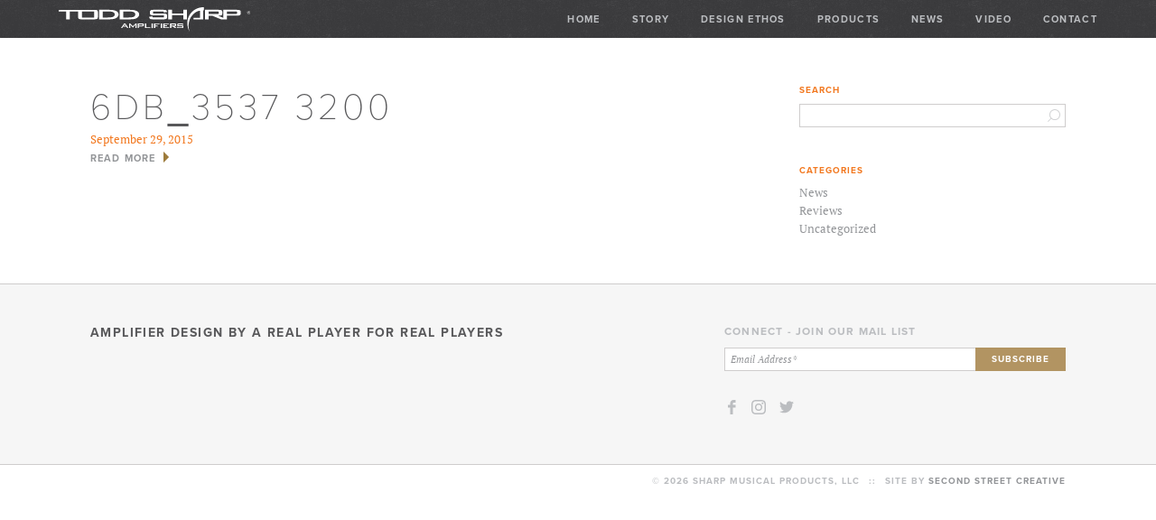

--- FILE ---
content_type: text/html; charset=UTF-8
request_url: https://toddsharpamps.com/design-ethos/6db_3537-3200/
body_size: 10275
content:
<!DOCTYPE html>
<!--[if IE 6]>
<html id="ie6" class="ie" lang="en-US">
<![endif]-->
<!--[if IE 7]>
<html id="ie7" class="ie" lang="en-US">
<![endif]-->
<!--[if IE 8]>
<html id="ie8" class="ie" lang="en-US">
<![endif]-->
<!--[if !(IE 6) | !(IE 7) | !(IE 8)  ]><!-->
<html lang="en-US">
<!--<![endif]-->
<head>
<meta charset="UTF-8" />
<script type="text/javascript">
var gform;gform||(document.addEventListener("gform_main_scripts_loaded",function(){gform.scriptsLoaded=!0}),window.addEventListener("DOMContentLoaded",function(){gform.domLoaded=!0}),gform={domLoaded:!1,scriptsLoaded:!1,initializeOnLoaded:function(o){gform.domLoaded&&gform.scriptsLoaded?o():!gform.domLoaded&&gform.scriptsLoaded?window.addEventListener("DOMContentLoaded",o):document.addEventListener("gform_main_scripts_loaded",o)},hooks:{action:{},filter:{}},addAction:function(o,n,r,t){gform.addHook("action",o,n,r,t)},addFilter:function(o,n,r,t){gform.addHook("filter",o,n,r,t)},doAction:function(o){gform.doHook("action",o,arguments)},applyFilters:function(o){return gform.doHook("filter",o,arguments)},removeAction:function(o,n){gform.removeHook("action",o,n)},removeFilter:function(o,n,r){gform.removeHook("filter",o,n,r)},addHook:function(o,n,r,t,i){null==gform.hooks[o][n]&&(gform.hooks[o][n]=[]);var e=gform.hooks[o][n];null==i&&(i=n+"_"+e.length),gform.hooks[o][n].push({tag:i,callable:r,priority:t=null==t?10:t})},doHook:function(n,o,r){var t;if(r=Array.prototype.slice.call(r,1),null!=gform.hooks[n][o]&&((o=gform.hooks[n][o]).sort(function(o,n){return o.priority-n.priority}),o.forEach(function(o){"function"!=typeof(t=o.callable)&&(t=window[t]),"action"==n?t.apply(null,r):r[0]=t.apply(null,r)})),"filter"==n)return r[0]},removeHook:function(o,n,t,i){var r;null!=gform.hooks[o][n]&&(r=(r=gform.hooks[o][n]).filter(function(o,n,r){return!!(null!=i&&i!=o.tag||null!=t&&t!=o.priority)}),gform.hooks[o][n]=r)}});
</script>

<meta name="viewport" content="width=device-width,initial-scale=1">
<meta name="apple-mobile-web-app-capable" content="yes">
<meta name="apple-mobile-web-app-status-bar-style" content="black">
<meta name="apple-mobile-web-app-title" content="">
<meta property="og:image" content="https://toddsharpamps.com/_main_site/wp-content/themes/todd-sharp/images/default.jpg" />
<meta property="og:title" content="6DB_3537 3200 | Todd Sharp">
<meta property="og:type" content="article" />
<meta property="og:url" content="https://toddsharpamps.com/design-ethos/6db_3537-3200/">
<meta name="twitter:url" content="https://toddsharpamps.com/design-ethos/6db_3537-3200/">
<meta name="twitter:title" content="6DB_3537 3200 | Todd Sharp">
<meta name="twitter:image" content="https://toddsharpamps.com/_main_site/wp-content/themes/todd-sharp/images/default.jpg">
<title>6DB_3537 3200 - Todd Sharp</title>
<link rel="profile" href="http://gmpg.org/xfn/11" />
<link rel="stylesheet" type="text/css" media="all" href="https://toddsharpamps.com/_main_site/wp-content/themes/todd-sharp/css/normalize.css" />
<link rel="stylesheet" type="text/css" media="all" href="https://toddsharpamps.com/_main_site/wp-content/themes/todd-sharp/css/slick.css" />
<link rel="stylesheet" type="text/css" media="all" href="https://toddsharpamps.com/_main_site/wp-content/themes/todd-sharp/css/lity.css" />
<link rel="stylesheet" type="text/css" media="all" href="https://toddsharpamps.com/_main_site/wp-content/themes/todd-sharp/style.css?nocache=1" />
<link rel="shortcut icon" href="https://toddsharpamps.com/_main_site/wp-content/themes/todd-sharp/favicon.ico">
<link rel="apple-touch-icon-precomposed" href="https://toddsharpamps.com/_main_site/wp-content/themes/todd-sharp/apple-touch-icon-precomposed.png">
<link rel="pingback" href="https://toddsharpamps.com/_main_site/xmlrpc.php" />
<link rel="alternate" type="application/rss+xml" title="Todd Sharp RSS Feed" href="https://toddsharpamps.com/feed/rss/" />
<link rel="stylesheet" href="https://use.typekit.net/nqm4okx.css">
<meta name='robots' content='index, follow, max-image-preview:large, max-snippet:-1, max-video-preview:-1' />

	<!-- This site is optimized with the Yoast SEO plugin v19.6.1 - https://yoast.com/wordpress/plugins/seo/ -->
	<link rel="canonical" href="https://toddsharpamps.com/_main_site/wp-content/uploads/2015/09/6DB_3537-3200.jpg" />
	<meta property="og:locale" content="en_US" />
	<meta property="og:type" content="article" />
	<meta property="og:title" content="6DB_3537 3200 - Todd Sharp" />
	<meta property="og:url" content="https://toddsharpamps.com/_main_site/wp-content/uploads/2015/09/6DB_3537-3200.jpg" />
	<meta property="og:site_name" content="Todd Sharp" />
	<meta property="article:publisher" content="http://www.facebook.com/toddsharpamps" />
	<meta property="article:modified_time" content="2015-09-29T14:42:52+00:00" />
	<meta property="og:image" content="https://toddsharpamps.com/_main_site/wp-content/uploads/2015/09/6DB_3537-3200-1600x1020.jpg" />
	<meta property="og:image:width" content="1600" />
	<meta property="og:image:height" content="1020" />
	<meta property="og:image:type" content="image/jpeg" />
	<meta name="twitter:card" content="summary" />
	<meta name="twitter:site" content="@toddsharpamps" />
	<script type="application/ld+json" class="yoast-schema-graph">{"@context":"https://schema.org","@graph":[{"@type":"WebPage","@id":"https://toddsharpamps.com/_main_site/wp-content/uploads/2015/09/6DB_3537-3200.jpg","url":"https://toddsharpamps.com/_main_site/wp-content/uploads/2015/09/6DB_3537-3200.jpg","name":"6DB_3537 3200 - Todd Sharp","isPartOf":{"@id":"https://toddsharpamps.com/#website"},"primaryImageOfPage":{"@id":"https://toddsharpamps.com/_main_site/wp-content/uploads/2015/09/6DB_3537-3200.jpg#primaryimage"},"image":{"@id":"https://toddsharpamps.com/_main_site/wp-content/uploads/2015/09/6DB_3537-3200.jpg#primaryimage"},"thumbnailUrl":"https://toddsharpamps.com/_main_site/wp-content/uploads/2015/09/6DB_3537-3200.jpg","datePublished":"2015-09-29T13:49:21+00:00","dateModified":"2015-09-29T14:42:52+00:00","breadcrumb":{"@id":"https://toddsharpamps.com/_main_site/wp-content/uploads/2015/09/6DB_3537-3200.jpg#breadcrumb"},"inLanguage":"en-US","potentialAction":[{"@type":"ReadAction","target":["https://toddsharpamps.com/_main_site/wp-content/uploads/2015/09/6DB_3537-3200.jpg"]}]},{"@type":"ImageObject","inLanguage":"en-US","@id":"https://toddsharpamps.com/_main_site/wp-content/uploads/2015/09/6DB_3537-3200.jpg#primaryimage","url":"https://toddsharpamps.com/_main_site/wp-content/uploads/2015/09/6DB_3537-3200.jpg","contentUrl":"https://toddsharpamps.com/_main_site/wp-content/uploads/2015/09/6DB_3537-3200.jpg","width":3200,"height":2040},{"@type":"BreadcrumbList","@id":"https://toddsharpamps.com/_main_site/wp-content/uploads/2015/09/6DB_3537-3200.jpg#breadcrumb","itemListElement":[{"@type":"ListItem","position":1,"name":"Home","item":"https://toddsharpamps.com/"},{"@type":"ListItem","position":2,"name":"Amplifiers","item":"https://toddsharpamps.com/amplifiers/"},{"@type":"ListItem","position":3,"name":"6DB_3537 3200"}]},{"@type":"WebSite","@id":"https://toddsharpamps.com/#website","url":"https://toddsharpamps.com/","name":"Todd Sharp","description":"Guitar Amplifiers","potentialAction":[{"@type":"SearchAction","target":{"@type":"EntryPoint","urlTemplate":"https://toddsharpamps.com/?s={search_term_string}"},"query-input":"required name=search_term_string"}],"inLanguage":"en-US"}]}</script>
	<!-- / Yoast SEO plugin. -->


<link rel='dns-prefetch' href='//s.w.org' />
<link rel="alternate" type="application/rss+xml" title="Todd Sharp &raquo; 6DB_3537 3200 Comments Feed" href="https://toddsharpamps.com/design-ethos/6db_3537-3200/feed/" />
<script type="text/javascript">
window._wpemojiSettings = {"baseUrl":"https:\/\/s.w.org\/images\/core\/emoji\/14.0.0\/72x72\/","ext":".png","svgUrl":"https:\/\/s.w.org\/images\/core\/emoji\/14.0.0\/svg\/","svgExt":".svg","source":{"concatemoji":"https:\/\/toddsharpamps.com\/_main_site\/wp-includes\/js\/wp-emoji-release.min.js?ver=6.0.11"}};
/*! This file is auto-generated */
!function(e,a,t){var n,r,o,i=a.createElement("canvas"),p=i.getContext&&i.getContext("2d");function s(e,t){var a=String.fromCharCode,e=(p.clearRect(0,0,i.width,i.height),p.fillText(a.apply(this,e),0,0),i.toDataURL());return p.clearRect(0,0,i.width,i.height),p.fillText(a.apply(this,t),0,0),e===i.toDataURL()}function c(e){var t=a.createElement("script");t.src=e,t.defer=t.type="text/javascript",a.getElementsByTagName("head")[0].appendChild(t)}for(o=Array("flag","emoji"),t.supports={everything:!0,everythingExceptFlag:!0},r=0;r<o.length;r++)t.supports[o[r]]=function(e){if(!p||!p.fillText)return!1;switch(p.textBaseline="top",p.font="600 32px Arial",e){case"flag":return s([127987,65039,8205,9895,65039],[127987,65039,8203,9895,65039])?!1:!s([55356,56826,55356,56819],[55356,56826,8203,55356,56819])&&!s([55356,57332,56128,56423,56128,56418,56128,56421,56128,56430,56128,56423,56128,56447],[55356,57332,8203,56128,56423,8203,56128,56418,8203,56128,56421,8203,56128,56430,8203,56128,56423,8203,56128,56447]);case"emoji":return!s([129777,127995,8205,129778,127999],[129777,127995,8203,129778,127999])}return!1}(o[r]),t.supports.everything=t.supports.everything&&t.supports[o[r]],"flag"!==o[r]&&(t.supports.everythingExceptFlag=t.supports.everythingExceptFlag&&t.supports[o[r]]);t.supports.everythingExceptFlag=t.supports.everythingExceptFlag&&!t.supports.flag,t.DOMReady=!1,t.readyCallback=function(){t.DOMReady=!0},t.supports.everything||(n=function(){t.readyCallback()},a.addEventListener?(a.addEventListener("DOMContentLoaded",n,!1),e.addEventListener("load",n,!1)):(e.attachEvent("onload",n),a.attachEvent("onreadystatechange",function(){"complete"===a.readyState&&t.readyCallback()})),(e=t.source||{}).concatemoji?c(e.concatemoji):e.wpemoji&&e.twemoji&&(c(e.twemoji),c(e.wpemoji)))}(window,document,window._wpemojiSettings);
</script>
<style type="text/css">
img.wp-smiley,
img.emoji {
	display: inline !important;
	border: none !important;
	box-shadow: none !important;
	height: 1em !important;
	width: 1em !important;
	margin: 0 0.07em !important;
	vertical-align: -0.1em !important;
	background: none !important;
	padding: 0 !important;
}
</style>
	<style id='global-styles-inline-css' type='text/css'>
body{--wp--preset--color--black: #000000;--wp--preset--color--cyan-bluish-gray: #abb8c3;--wp--preset--color--white: #ffffff;--wp--preset--color--pale-pink: #f78da7;--wp--preset--color--vivid-red: #cf2e2e;--wp--preset--color--luminous-vivid-orange: #ff6900;--wp--preset--color--luminous-vivid-amber: #fcb900;--wp--preset--color--light-green-cyan: #7bdcb5;--wp--preset--color--vivid-green-cyan: #00d084;--wp--preset--color--pale-cyan-blue: #8ed1fc;--wp--preset--color--vivid-cyan-blue: #0693e3;--wp--preset--color--vivid-purple: #9b51e0;--wp--preset--gradient--vivid-cyan-blue-to-vivid-purple: linear-gradient(135deg,rgba(6,147,227,1) 0%,rgb(155,81,224) 100%);--wp--preset--gradient--light-green-cyan-to-vivid-green-cyan: linear-gradient(135deg,rgb(122,220,180) 0%,rgb(0,208,130) 100%);--wp--preset--gradient--luminous-vivid-amber-to-luminous-vivid-orange: linear-gradient(135deg,rgba(252,185,0,1) 0%,rgba(255,105,0,1) 100%);--wp--preset--gradient--luminous-vivid-orange-to-vivid-red: linear-gradient(135deg,rgba(255,105,0,1) 0%,rgb(207,46,46) 100%);--wp--preset--gradient--very-light-gray-to-cyan-bluish-gray: linear-gradient(135deg,rgb(238,238,238) 0%,rgb(169,184,195) 100%);--wp--preset--gradient--cool-to-warm-spectrum: linear-gradient(135deg,rgb(74,234,220) 0%,rgb(151,120,209) 20%,rgb(207,42,186) 40%,rgb(238,44,130) 60%,rgb(251,105,98) 80%,rgb(254,248,76) 100%);--wp--preset--gradient--blush-light-purple: linear-gradient(135deg,rgb(255,206,236) 0%,rgb(152,150,240) 100%);--wp--preset--gradient--blush-bordeaux: linear-gradient(135deg,rgb(254,205,165) 0%,rgb(254,45,45) 50%,rgb(107,0,62) 100%);--wp--preset--gradient--luminous-dusk: linear-gradient(135deg,rgb(255,203,112) 0%,rgb(199,81,192) 50%,rgb(65,88,208) 100%);--wp--preset--gradient--pale-ocean: linear-gradient(135deg,rgb(255,245,203) 0%,rgb(182,227,212) 50%,rgb(51,167,181) 100%);--wp--preset--gradient--electric-grass: linear-gradient(135deg,rgb(202,248,128) 0%,rgb(113,206,126) 100%);--wp--preset--gradient--midnight: linear-gradient(135deg,rgb(2,3,129) 0%,rgb(40,116,252) 100%);--wp--preset--duotone--dark-grayscale: url('#wp-duotone-dark-grayscale');--wp--preset--duotone--grayscale: url('#wp-duotone-grayscale');--wp--preset--duotone--purple-yellow: url('#wp-duotone-purple-yellow');--wp--preset--duotone--blue-red: url('#wp-duotone-blue-red');--wp--preset--duotone--midnight: url('#wp-duotone-midnight');--wp--preset--duotone--magenta-yellow: url('#wp-duotone-magenta-yellow');--wp--preset--duotone--purple-green: url('#wp-duotone-purple-green');--wp--preset--duotone--blue-orange: url('#wp-duotone-blue-orange');--wp--preset--font-size--small: 13px;--wp--preset--font-size--medium: 20px;--wp--preset--font-size--large: 36px;--wp--preset--font-size--x-large: 42px;}.has-black-color{color: var(--wp--preset--color--black) !important;}.has-cyan-bluish-gray-color{color: var(--wp--preset--color--cyan-bluish-gray) !important;}.has-white-color{color: var(--wp--preset--color--white) !important;}.has-pale-pink-color{color: var(--wp--preset--color--pale-pink) !important;}.has-vivid-red-color{color: var(--wp--preset--color--vivid-red) !important;}.has-luminous-vivid-orange-color{color: var(--wp--preset--color--luminous-vivid-orange) !important;}.has-luminous-vivid-amber-color{color: var(--wp--preset--color--luminous-vivid-amber) !important;}.has-light-green-cyan-color{color: var(--wp--preset--color--light-green-cyan) !important;}.has-vivid-green-cyan-color{color: var(--wp--preset--color--vivid-green-cyan) !important;}.has-pale-cyan-blue-color{color: var(--wp--preset--color--pale-cyan-blue) !important;}.has-vivid-cyan-blue-color{color: var(--wp--preset--color--vivid-cyan-blue) !important;}.has-vivid-purple-color{color: var(--wp--preset--color--vivid-purple) !important;}.has-black-background-color{background-color: var(--wp--preset--color--black) !important;}.has-cyan-bluish-gray-background-color{background-color: var(--wp--preset--color--cyan-bluish-gray) !important;}.has-white-background-color{background-color: var(--wp--preset--color--white) !important;}.has-pale-pink-background-color{background-color: var(--wp--preset--color--pale-pink) !important;}.has-vivid-red-background-color{background-color: var(--wp--preset--color--vivid-red) !important;}.has-luminous-vivid-orange-background-color{background-color: var(--wp--preset--color--luminous-vivid-orange) !important;}.has-luminous-vivid-amber-background-color{background-color: var(--wp--preset--color--luminous-vivid-amber) !important;}.has-light-green-cyan-background-color{background-color: var(--wp--preset--color--light-green-cyan) !important;}.has-vivid-green-cyan-background-color{background-color: var(--wp--preset--color--vivid-green-cyan) !important;}.has-pale-cyan-blue-background-color{background-color: var(--wp--preset--color--pale-cyan-blue) !important;}.has-vivid-cyan-blue-background-color{background-color: var(--wp--preset--color--vivid-cyan-blue) !important;}.has-vivid-purple-background-color{background-color: var(--wp--preset--color--vivid-purple) !important;}.has-black-border-color{border-color: var(--wp--preset--color--black) !important;}.has-cyan-bluish-gray-border-color{border-color: var(--wp--preset--color--cyan-bluish-gray) !important;}.has-white-border-color{border-color: var(--wp--preset--color--white) !important;}.has-pale-pink-border-color{border-color: var(--wp--preset--color--pale-pink) !important;}.has-vivid-red-border-color{border-color: var(--wp--preset--color--vivid-red) !important;}.has-luminous-vivid-orange-border-color{border-color: var(--wp--preset--color--luminous-vivid-orange) !important;}.has-luminous-vivid-amber-border-color{border-color: var(--wp--preset--color--luminous-vivid-amber) !important;}.has-light-green-cyan-border-color{border-color: var(--wp--preset--color--light-green-cyan) !important;}.has-vivid-green-cyan-border-color{border-color: var(--wp--preset--color--vivid-green-cyan) !important;}.has-pale-cyan-blue-border-color{border-color: var(--wp--preset--color--pale-cyan-blue) !important;}.has-vivid-cyan-blue-border-color{border-color: var(--wp--preset--color--vivid-cyan-blue) !important;}.has-vivid-purple-border-color{border-color: var(--wp--preset--color--vivid-purple) !important;}.has-vivid-cyan-blue-to-vivid-purple-gradient-background{background: var(--wp--preset--gradient--vivid-cyan-blue-to-vivid-purple) !important;}.has-light-green-cyan-to-vivid-green-cyan-gradient-background{background: var(--wp--preset--gradient--light-green-cyan-to-vivid-green-cyan) !important;}.has-luminous-vivid-amber-to-luminous-vivid-orange-gradient-background{background: var(--wp--preset--gradient--luminous-vivid-amber-to-luminous-vivid-orange) !important;}.has-luminous-vivid-orange-to-vivid-red-gradient-background{background: var(--wp--preset--gradient--luminous-vivid-orange-to-vivid-red) !important;}.has-very-light-gray-to-cyan-bluish-gray-gradient-background{background: var(--wp--preset--gradient--very-light-gray-to-cyan-bluish-gray) !important;}.has-cool-to-warm-spectrum-gradient-background{background: var(--wp--preset--gradient--cool-to-warm-spectrum) !important;}.has-blush-light-purple-gradient-background{background: var(--wp--preset--gradient--blush-light-purple) !important;}.has-blush-bordeaux-gradient-background{background: var(--wp--preset--gradient--blush-bordeaux) !important;}.has-luminous-dusk-gradient-background{background: var(--wp--preset--gradient--luminous-dusk) !important;}.has-pale-ocean-gradient-background{background: var(--wp--preset--gradient--pale-ocean) !important;}.has-electric-grass-gradient-background{background: var(--wp--preset--gradient--electric-grass) !important;}.has-midnight-gradient-background{background: var(--wp--preset--gradient--midnight) !important;}.has-small-font-size{font-size: var(--wp--preset--font-size--small) !important;}.has-medium-font-size{font-size: var(--wp--preset--font-size--medium) !important;}.has-large-font-size{font-size: var(--wp--preset--font-size--large) !important;}.has-x-large-font-size{font-size: var(--wp--preset--font-size--x-large) !important;}
</style>
<script type='text/javascript' src='https://toddsharpamps.com/_main_site/wp-content/themes/todd-sharp/js/libs/jquery.min.js?ver=3.6.0' id='jquery-js'></script>
<script type='text/javascript' defer='defer' src='https://toddsharpamps.com/_main_site/wp-content/plugins/gravityforms/js/jquery.json.min.js?ver=2.6.6' id='gform_json-js'></script>
<script type='text/javascript' id='gform_gravityforms-js-extra'>
/* <![CDATA[ */
var gf_global = {"gf_currency_config":{"name":"U.S. Dollar","symbol_left":"$","symbol_right":"","symbol_padding":"","thousand_separator":",","decimal_separator":".","decimals":2,"code":"USD"},"base_url":"https:\/\/toddsharpamps.com\/_main_site\/wp-content\/plugins\/gravityforms","number_formats":[],"spinnerUrl":"https:\/\/toddsharpamps.com\/_main_site\/wp-content\/plugins\/gravityforms\/images\/spinner.svg","strings":{"newRowAdded":"New row added.","rowRemoved":"Row removed","formSaved":"The form has been saved.  The content contains the link to return and complete the form."}};
var gf_global = {"gf_currency_config":{"name":"U.S. Dollar","symbol_left":"$","symbol_right":"","symbol_padding":"","thousand_separator":",","decimal_separator":".","decimals":2,"code":"USD"},"base_url":"https:\/\/toddsharpamps.com\/_main_site\/wp-content\/plugins\/gravityforms","number_formats":[],"spinnerUrl":"https:\/\/toddsharpamps.com\/_main_site\/wp-content\/plugins\/gravityforms\/images\/spinner.svg","strings":{"newRowAdded":"New row added.","rowRemoved":"Row removed","formSaved":"The form has been saved.  The content contains the link to return and complete the form."}};
var gf_global = {"gf_currency_config":{"name":"U.S. Dollar","symbol_left":"$","symbol_right":"","symbol_padding":"","thousand_separator":",","decimal_separator":".","decimals":2,"code":"USD"},"base_url":"https:\/\/toddsharpamps.com\/_main_site\/wp-content\/plugins\/gravityforms","number_formats":[],"spinnerUrl":"https:\/\/toddsharpamps.com\/_main_site\/wp-content\/plugins\/gravityforms\/images\/spinner.svg","strings":{"newRowAdded":"New row added.","rowRemoved":"Row removed","formSaved":"The form has been saved.  The content contains the link to return and complete the form."}};
var gform_i18n = {"datepicker":{"days":{"monday":"Mon","tuesday":"Tue","wednesday":"Wed","thursday":"Thu","friday":"Fri","saturday":"Sat","sunday":"Sun"},"months":{"january":"January","february":"February","march":"March","april":"April","may":"May","june":"June","july":"July","august":"August","september":"September","october":"October","november":"November","december":"December"},"firstDay":1,"iconText":"Select date"}};
var gf_legacy_multi = {"1":"1","2":"1","3":"1"};
var gform_gravityforms = {"strings":{"invalid_file_extension":"This type of file is not allowed. Must be one of the following:","delete_file":"Delete this file","in_progress":"in progress","file_exceeds_limit":"File exceeds size limit","illegal_extension":"This type of file is not allowed.","max_reached":"Maximum number of files reached","unknown_error":"There was a problem while saving the file on the server","currently_uploading":"Please wait for the uploading to complete","cancel":"Cancel","cancel_upload":"Cancel this upload","cancelled":"Cancelled"},"vars":{"images_url":"https:\/\/toddsharpamps.com\/_main_site\/wp-content\/plugins\/gravityforms\/images"}};
/* ]]> */
</script>
<script type='text/javascript' id='gform_gravityforms-js-before'>

</script>
<script type='text/javascript' defer='defer' src='https://toddsharpamps.com/_main_site/wp-content/plugins/gravityforms/js/gravityforms.min.js?ver=2.6.6' id='gform_gravityforms-js'></script>
<script type='text/javascript' src='https://toddsharpamps.com/_main_site/wp-content/plugins/wp-retina-2x/app/picturefill.min.js?ver=1663600084' id='wr2x-picturefill-js-js'></script>
<link rel="https://api.w.org/" href="https://toddsharpamps.com/wp-json/" /><link rel="alternate" type="application/json" href="https://toddsharpamps.com/wp-json/wp/v2/media/250" /><link rel="EditURI" type="application/rsd+xml" title="RSD" href="https://toddsharpamps.com/_main_site/xmlrpc.php?rsd" />
<link rel="wlwmanifest" type="application/wlwmanifest+xml" href="https://toddsharpamps.com/_main_site/wp-includes/wlwmanifest.xml" /> 
<meta name="generator" content="WordPress 6.0.11" />
<link rel='shortlink' href='https://toddsharpamps.com/?p=250' />
<link rel="alternate" type="application/json+oembed" href="https://toddsharpamps.com/wp-json/oembed/1.0/embed?url=https%3A%2F%2Ftoddsharpamps.com%2Fdesign-ethos%2F6db_3537-3200%2F" />
<link rel="alternate" type="text/xml+oembed" href="https://toddsharpamps.com/wp-json/oembed/1.0/embed?url=https%3A%2F%2Ftoddsharpamps.com%2Fdesign-ethos%2F6db_3537-3200%2F&#038;format=xml" />
<script src="https://toddsharpamps.com/_main_site/wp-content/themes/todd-sharp/js/libs/modernizr-2.6.2-respond-1.1.0.min.js"></script>
</head>
<body class="attachment attachment-template-default attachmentid-250 attachment-jpeg"><div id="container">
	<header class="dk-texture white sans upper space bold">
	<div class="inner rel">
		<ul class="nav clean inline">
			<li  class="home-nav">
				<a href="https://toddsharpamps.com">Home</a>
			</li>
			<li  class="story-nav">
				<a href="https://toddsharpamps.com/the-story/">Story</a>
			</li>
			<li  class="amp-nav">
				<a href="https://toddsharpamps.com/design-ethos/">Design Ethos</a>
			</li>
			<li  class="product-nav">
				<a href="https://toddsharpamps.com/products/">Products</a>
			</li>
			<li  class="blog-nav rel">
				<a href="https://toddsharpamps.com/news/">News</a>
				<ul class="subnav clean">
						<li class="cat-item cat-item-3"><a href="https://toddsharpamps.com/category/news/">News</a>
</li>
	<li class="cat-item cat-item-2"><a href="https://toddsharpamps.com/category/reviews/">Reviews</a>
</li>
	<li class="cat-item cat-item-1"><a href="https://toddsharpamps.com/category/uncategorized/">Uncategorized</a>
</li>
				</ul>
			</li>
			<li  class="video-nav">
				<a href="https://toddsharpamps.com/video/">Video</a>
			</li>
			<li   class="contact-nav">
				<a href="https://toddsharpamps.com/contact/">Contact</a>
			</li>
			<li class="social-nav center">
								<a href="https://www.facebook.com/toddsharpamps" target="_blank">
					<svg version="1.1" id="Layer_1" xmlns="http://www.w3.org/2000/svg" xmlns:xlink="http://www.w3.org/1999/xlink" x="0px" y="0px"
	 width="12px" height="12.001px" viewBox="0 0 12 12.001" enable-background="new 0 0 12 12.001" xml:space="preserve">
<path fill="#808184" d="M4.844,4.137V3.001C4.844,1.333,6.076,0,7.589,0h1.84v2.255h-1.84c-0.219,0-0.455,0.312-0.455,0.707v1.175
	h2.295v2.294H7.134V12h-2.29V6.432H3V4.137H4.844z"/>
</svg>
				</a>
												<a href="https://www.instagram.com/toddsharpamps" target="_blank">
					<svg id="Layer_1" data-name="Layer 1" xmlns="http://www.w3.org/2000/svg" width="18" height="18" viewBox="0 0 18 18">
  <path d="M9,1.62h3.64c.57,.03,1.14,.16,1.67,.38,.38,.15,.72,.38,1,.68,.3,.28,.53,.62,.68,1,.2,.54,.3,1.1,.31,1.67,0,.95,.05,1.24,.05,3.64s0,2.69-.05,3.64c0,.57-.11,1.14-.3,1.68-.31,.77-.92,1.38-1.69,1.69-.54,.2-1.1,.3-1.67,.31-1,0-1.24,.05-3.64,.05s-2.69,0-3.64-.05c-.57,0-1.13-.11-1.67-.31-.38-.15-.72-.38-1-.68-.3-.28-.53-.62-.68-1-.2-.54-.3-1.1-.31-1.67V5.37c0-.57,.11-1.14,.3-1.68,.15-.38,.38-.72,.68-1,.28-.3,.62-.53,1-.68,.54-.2,1.1-.3,1.67-.31h3.64m.01-1.7c-2.44,0-2.75,0-3.71,.05-.75,.02-1.49,.16-2.19,.42-.6,.22-1.14,.56-1.59,1-.44,.45-.78,.99-1,1.59C.23,3.77,.08,4.53,.05,5.29c-.05,.96-.05,1.27-.05,3.71s0,2.75,.05,3.71c.02,.75,.16,1.49,.42,2.19,.22,.6,.56,1.14,1,1.59,.45,.44,.99,.78,1.59,1,.71,.29,1.46,.47,2.23,.51,1,0,1.27,.05,3.71,.05s2.75,0,3.71-.05c.75-.02,1.49-.16,2.19-.42,1.21-.47,2.16-1.42,2.63-2.63,.28-.72,.44-1.47,.47-2.24,0-1,.05-1.27,.05-3.71s-.05-2.75-.05-3.71c-.02-.75-.16-1.49-.42-2.19-.22-.6-.56-1.14-1-1.59-.45-.44-.99-.78-1.59-1-.73-.28-1.5-.44-2.28-.46h-3.71" fill="#808184"/>
  <path d="M9,4.38c-2.55,0-4.62,2.07-4.62,4.62s2.07,4.62,4.62,4.62,4.62-2.07,4.62-4.62-2.07-4.62-4.62-4.62h0m0,7.62c-1.66,0-3-1.34-3-3s1.34-3,3-3,3,1.34,3,3-1.34,3-3,3" fill="#808184"/>
  <path d="M14.88,4.2c0,.6-.48,1.08-1.08,1.08-.6,0-1.08-.48-1.08-1.08s.48-1.08,1.08-1.08h0c.6,0,1.08,.48,1.08,1.08" fill="#808184"/>
</svg>				</a>
												<a href="https://www.twitter.com/toddsharpamps" target="_blank">
					<svg version="1.1" id="Layer_1" xmlns="http://www.w3.org/2000/svg" xmlns:xlink="http://www.w3.org/1999/xlink" x="0px" y="0px"
	 width="12px" height="12.001px" viewBox="0 0 12 12.001" enable-background="new 0 0 12 12.001" xml:space="preserve">
<path fill="#808184" d="M10.772,3.454c0,0.082,0,0.183,0,0.285c0,3.292-2.475,7.032-6.994,7.032c-1.388,0-2.674-0.407-3.778-1.123
	c0.184,0.021,0.389,0.021,0.595,0.021c1.144,0,2.206-0.371,3.043-1.043c-1.084-0.021-1.983-0.734-2.29-1.718
	c0.165,0.042,0.287,0.062,0.451,0.062c0.244,0,0.45-0.04,0.653-0.082C1.328,6.642,0.468,5.661,0.468,4.475c0,0,0,0,0-0.02
	c0.327,0.163,0.696,0.289,1.144,0.289C0.919,4.312,0.51,3.555,0.51,2.697c0-0.47,0.124-0.882,0.327-1.247
	c1.228,1.511,3.026,2.494,5.07,2.573c-0.04-0.162-0.061-0.368-0.061-0.532C5.846,2.124,6.949,1,8.298,1
	c0.734,0,1.35,0.306,1.797,0.778c0.557-0.082,1.107-0.327,1.58-0.574c-0.209,0.551-0.574,1.023-1.088,1.35
	c0.514-0.063,0.984-0.207,1.412-0.387C11.675,2.638,11.241,3.084,10.772,3.454z"/>
</svg>
				</a>
							</li>
		</ul>
		<a class="logo" href="https://toddsharpamps.com">
			<img src="https://toddsharpamps.com/_main_site/wp-content/themes/todd-sharp/images/sharp-logo.svg" alt="Todd Sharp" class="full" />
		</a>
		<a class="nav-toggle">
			<img src="https://toddsharpamps.com/_main_site/wp-content/themes/todd-sharp/images/nav-toggle.svg" class="full" alt="Toggle Navigation" />
		</a>
	</div>
</header>
	<div id="main" role="main" class="post-wrap">
		<div class="inner clearfix">
			<div class="blog-right fright">
	<div class="sidebar-section blog-search">
		<div class="sidebar-title sans bold upper space orange">Search</div>
		<div class="sidebar-text">
			<form method="get" id="searchform" class="rel" action="https://toddsharpamps.com/">
				<input type="text" value="" name="s" id="s" class="search-box medium" />
				<input type="submit" id="searchsubmit" class="search-button" /> 
			</form>
		</div>
	</div>
	<div class="sidebar-section blog-cats">
		<div class="sidebar-title sans bold upper space orange cat-toggle">
			<span>Categories</span>
		</div>
		<div class="sidebar-text">
			<ul class="cat-list clean">
					<li class="cat-item cat-item-3"><a href="https://toddsharpamps.com/category/news/">News</a>
</li>
	<li class="cat-item cat-item-2"><a href="https://toddsharpamps.com/category/reviews/">Reviews</a>
</li>
	<li class="cat-item cat-item-1"><a href="https://toddsharpamps.com/category/uncategorized/">Uncategorized</a>
</li>
			</ul>
		</div>
	</div>
</div>
			<div class="blog-left fleft">
								<div class="post">
										<div class="post-info">
						<div class="post-title sans light upper space">
							<a href="https://toddsharpamps.com/design-ethos/6db_3537-3200/">6DB_3537 3200</a>
						</div>
						<div class="post-date orange">September 29, 2015</div>
						<div class="post-content post-excerpt">
													</div>
						<a class="post-more sans bold upper space" href="https://toddsharpamps.com/design-ethos/6db_3537-3200/">Read More</a>
					</div>
				</div>
															</div>
		</div>
	</div>
	<footer>
	<div class="footer-top lt-grey-bg">
		<div class="inner clearfix">
			<div class="footer-left fleft">
								<div class="footer-headline sans bold upper space dk-grey">Amplifier Design by a Real Player for Real Players</div>
											</div>
			<div class="footer-right fright">
								<div class="signup-headline sans upper space bold mid-grey">Connect - join our mail list</div>
								<div class="signup-form">
					
                <div class='gf_browser_unknown gform_wrapper gform_legacy_markup_wrapper' id='gform_wrapper_1' ><div id='gf_1' class='gform_anchor' tabindex='-1'></div><form method='post' enctype='multipart/form-data' target='gform_ajax_frame_1' id='gform_1'  action='/design-ethos/6db_3537-3200/#gf_1' novalidate>
                        <div class='gform_body gform-body'><ul id='gform_fields_1' class='gform_fields top_label form_sublabel_below description_below'><li id="field_1_1"  class="gfield gfield_contains_required field_sublabel_below field_description_below gfield_visibility_visible"  data-js-reload="field_1_1"><label class='gfield_label' for='input_1_1' >Email Address<span class="gfield_required"><span class="gfield_required gfield_required_asterisk">*</span></span></label><div class='ginput_container ginput_container_email'>
                            <input name='input_1' id='input_1_1' type='email' value='' class='medium' tabindex='10'  placeholder='Email Address*' aria-required="true" aria-invalid="false"  />
                        </div></li><li id="field_1_2"  class="gfield gform_validation_container field_sublabel_below field_description_below gfield_visibility_visible"  data-js-reload="field_1_2"><label class='gfield_label' for='input_1_2' >Phone</label><div class='ginput_container'><input name='input_2' id='input_1_2' type='text' value='' autocomplete='new-password'/></div><div class='gfield_description' id='gfield_description_1_2'>This field is for validation purposes and should be left unchanged.</div></li></ul></div>
        <div class='gform_footer top_label'> <input type='submit' id='gform_submit_button_1' class='gform_button button' value='Submit' tabindex='11' onclick='if(window["gf_submitting_1"]){return false;}  if( !jQuery("#gform_1")[0].checkValidity || jQuery("#gform_1")[0].checkValidity()){window["gf_submitting_1"]=true;}  ' onkeypress='if( event.keyCode == 13 ){ if(window["gf_submitting_1"]){return false;} if( !jQuery("#gform_1")[0].checkValidity || jQuery("#gform_1")[0].checkValidity()){window["gf_submitting_1"]=true;}  jQuery("#gform_1").trigger("submit",[true]); }' /> <input type='hidden' name='gform_ajax' value='form_id=1&amp;title=&amp;description=&amp;tabindex=10' />
            <input type='hidden' class='gform_hidden' name='is_submit_1' value='1' />
            <input type='hidden' class='gform_hidden' name='gform_submit' value='1' />
            
            <input type='hidden' class='gform_hidden' name='gform_unique_id' value='' />
            <input type='hidden' class='gform_hidden' name='state_1' value='WyJbXSIsIjUyNjhiNzliNjY5OTQ1ODlhNGE4M2I4Yzc2MTE4YmViIl0=' />
            <input type='hidden' class='gform_hidden' name='gform_target_page_number_1' id='gform_target_page_number_1' value='0' />
            <input type='hidden' class='gform_hidden' name='gform_source_page_number_1' id='gform_source_page_number_1' value='1' />
            <input type='hidden' name='gform_field_values' value='' />
            
        </div>
                        <p style="display: none !important;"><label>&#916;<textarea name="ak_hp_textarea" cols="45" rows="8" maxlength="100"></textarea></label><input type="hidden" id="ak_js_1" name="ak_js" value="132"/><script>document.getElementById( "ak_js_1" ).setAttribute( "value", ( new Date() ).getTime() );</script></p></form>
                        </div>
                <iframe style='display:none;width:0px;height:0px;' src='about:blank' name='gform_ajax_frame_1' id='gform_ajax_frame_1' title='This iframe contains the logic required to handle Ajax powered Gravity Forms.'></iframe>
                <script type="text/javascript">
gform.initializeOnLoaded( function() {gformInitSpinner( 1, 'https://toddsharpamps.com/_main_site/wp-content/themes/todd-sharp/images/loader-lt-grey.gif' );jQuery('#gform_ajax_frame_1').on('load',function(){var contents = jQuery(this).contents().find('*').html();var is_postback = contents.indexOf('GF_AJAX_POSTBACK') >= 0;if(!is_postback){return;}var form_content = jQuery(this).contents().find('#gform_wrapper_1');var is_confirmation = jQuery(this).contents().find('#gform_confirmation_wrapper_1').length > 0;var is_redirect = contents.indexOf('gformRedirect(){') >= 0;var is_form = form_content.length > 0 && ! is_redirect && ! is_confirmation;var mt = parseInt(jQuery('html').css('margin-top'), 10) + parseInt(jQuery('body').css('margin-top'), 10) + 100;if(is_form){jQuery('#gform_wrapper_1').html(form_content.html());if(form_content.hasClass('gform_validation_error')){jQuery('#gform_wrapper_1').addClass('gform_validation_error');} else {jQuery('#gform_wrapper_1').removeClass('gform_validation_error');}setTimeout( function() { /* delay the scroll by 50 milliseconds to fix a bug in chrome */ jQuery(document).scrollTop(jQuery('#gform_wrapper_1').offset().top - mt); }, 50 );if(window['gformInitDatepicker']) {gformInitDatepicker();}if(window['gformInitPriceFields']) {gformInitPriceFields();}var current_page = jQuery('#gform_source_page_number_1').val();gformInitSpinner( 1, 'https://toddsharpamps.com/_main_site/wp-content/themes/todd-sharp/images/loader-lt-grey.gif' );jQuery(document).trigger('gform_page_loaded', [1, current_page]);window['gf_submitting_1'] = false;}else if(!is_redirect){var confirmation_content = jQuery(this).contents().find('.GF_AJAX_POSTBACK').html();if(!confirmation_content){confirmation_content = contents;}setTimeout(function(){jQuery('#gform_wrapper_1').replaceWith(confirmation_content);jQuery(document).scrollTop(jQuery('#gf_1').offset().top - mt);jQuery(document).trigger('gform_confirmation_loaded', [1]);window['gf_submitting_1'] = false;wp.a11y.speak(jQuery('#gform_confirmation_message_1').text());}, 50);}else{jQuery('#gform_1').append(contents);if(window['gformRedirect']) {gformRedirect();}}jQuery(document).trigger('gform_post_render', [1, current_page]);} );} );
</script>
				</div>
				<ul class="footer-nav clean inline sans upper space bold">
					<li class="social-nav">
												<a href="https://www.facebook.com/toddsharpamps" target="_blank">
							<svg version="1.1" id="Layer_1" xmlns="http://www.w3.org/2000/svg" xmlns:xlink="http://www.w3.org/1999/xlink" x="0px" y="0px"
	 width="12px" height="12.001px" viewBox="0 0 12 12.001" enable-background="new 0 0 12 12.001" xml:space="preserve">
<path fill="#808184" d="M4.844,4.137V3.001C4.844,1.333,6.076,0,7.589,0h1.84v2.255h-1.84c-0.219,0-0.455,0.312-0.455,0.707v1.175
	h2.295v2.294H7.134V12h-2.29V6.432H3V4.137H4.844z"/>
</svg>
						</a>
																		<a href="https://www.instagram.com/toddsharpamps" target="_blank">
							<svg id="Layer_1" data-name="Layer 1" xmlns="http://www.w3.org/2000/svg" width="18" height="18" viewBox="0 0 18 18">
  <path d="M9,1.62h3.64c.57,.03,1.14,.16,1.67,.38,.38,.15,.72,.38,1,.68,.3,.28,.53,.62,.68,1,.2,.54,.3,1.1,.31,1.67,0,.95,.05,1.24,.05,3.64s0,2.69-.05,3.64c0,.57-.11,1.14-.3,1.68-.31,.77-.92,1.38-1.69,1.69-.54,.2-1.1,.3-1.67,.31-1,0-1.24,.05-3.64,.05s-2.69,0-3.64-.05c-.57,0-1.13-.11-1.67-.31-.38-.15-.72-.38-1-.68-.3-.28-.53-.62-.68-1-.2-.54-.3-1.1-.31-1.67V5.37c0-.57,.11-1.14,.3-1.68,.15-.38,.38-.72,.68-1,.28-.3,.62-.53,1-.68,.54-.2,1.1-.3,1.67-.31h3.64m.01-1.7c-2.44,0-2.75,0-3.71,.05-.75,.02-1.49,.16-2.19,.42-.6,.22-1.14,.56-1.59,1-.44,.45-.78,.99-1,1.59C.23,3.77,.08,4.53,.05,5.29c-.05,.96-.05,1.27-.05,3.71s0,2.75,.05,3.71c.02,.75,.16,1.49,.42,2.19,.22,.6,.56,1.14,1,1.59,.45,.44,.99,.78,1.59,1,.71,.29,1.46,.47,2.23,.51,1,0,1.27,.05,3.71,.05s2.75,0,3.71-.05c.75-.02,1.49-.16,2.19-.42,1.21-.47,2.16-1.42,2.63-2.63,.28-.72,.44-1.47,.47-2.24,0-1,.05-1.27,.05-3.71s-.05-2.75-.05-3.71c-.02-.75-.16-1.49-.42-2.19-.22-.6-.56-1.14-1-1.59-.45-.44-.99-.78-1.59-1-.73-.28-1.5-.44-2.28-.46h-3.71" fill="#808184"/>
  <path d="M9,4.38c-2.55,0-4.62,2.07-4.62,4.62s2.07,4.62,4.62,4.62,4.62-2.07,4.62-4.62-2.07-4.62-4.62-4.62h0m0,7.62c-1.66,0-3-1.34-3-3s1.34-3,3-3,3,1.34,3,3-1.34,3-3,3" fill="#808184"/>
  <path d="M14.88,4.2c0,.6-.48,1.08-1.08,1.08-.6,0-1.08-.48-1.08-1.08s.48-1.08,1.08-1.08h0c.6,0,1.08,.48,1.08,1.08" fill="#808184"/>
</svg>						</a>
																		<a href="https://www.twitter.com/toddsharpamps" target="_blank">
							<svg version="1.1" id="Layer_1" xmlns="http://www.w3.org/2000/svg" xmlns:xlink="http://www.w3.org/1999/xlink" x="0px" y="0px"
	 width="12px" height="12.001px" viewBox="0 0 12 12.001" enable-background="new 0 0 12 12.001" xml:space="preserve">
<path fill="#808184" d="M10.772,3.454c0,0.082,0,0.183,0,0.285c0,3.292-2.475,7.032-6.994,7.032c-1.388,0-2.674-0.407-3.778-1.123
	c0.184,0.021,0.389,0.021,0.595,0.021c1.144,0,2.206-0.371,3.043-1.043c-1.084-0.021-1.983-0.734-2.29-1.718
	c0.165,0.042,0.287,0.062,0.451,0.062c0.244,0,0.45-0.04,0.653-0.082C1.328,6.642,0.468,5.661,0.468,4.475c0,0,0,0,0-0.02
	c0.327,0.163,0.696,0.289,1.144,0.289C0.919,4.312,0.51,3.555,0.51,2.697c0-0.47,0.124-0.882,0.327-1.247
	c1.228,1.511,3.026,2.494,5.07,2.573c-0.04-0.162-0.061-0.368-0.061-0.532C5.846,2.124,6.949,1,8.298,1
	c0.734,0,1.35,0.306,1.797,0.778c0.557-0.082,1.107-0.327,1.58-0.574c-0.209,0.551-0.574,1.023-1.088,1.35
	c0.514-0.063,0.984-0.207,1.412-0.387C11.675,2.638,11.241,3.084,10.772,3.454z"/>
</svg>
						</a>
											</li>
				</ul>
			</div>
		</div>
	</div>
	<div class="footer-bottom sans bold upper space mid-grey">
		<div class="inner">
			<a class="mid-grey" href="https://toddsharpamps.com/_main_site/wp-login.php" target="_blank">&copy;</a> 2026 Sharp Musical Products, LLC<span class="footer-sep">::</span>site by <a href="http://2ndcreative.com" target="_blank" class="grey">Second Street Creative</a>
		</div>
	</div>
</footer>
</div> <!--! end of #container -->
<script src="https://toddsharpamps.com/_main_site/wp-content/themes/todd-sharp/js/plugins.js"></script>
<script src="https://toddsharpamps.com/_main_site/wp-content/themes/todd-sharp/js/script.js"></script>
<script src="https://toddsharpamps.com/_main_site/wp-content/themes/todd-sharp/js/libs/no-image.js"></script>
<!-- end scripts-->
<script type="text/javascript">
  var _gaq = _gaq || [];
  _gaq.push(['_setAccount', 'UA-XXXXXXX-X']);
  _gaq.push(['_trackPageview']);
  (function() {
    var ga = document.createElement('script'); ga.type = 'text/javascript'; ga.async = true;
    ga.src = ('https:' == document.location.protocol ? 'https://ssl' : 'http://www') + '.google-analytics.com/ga.js';
    var s = document.getElementsByTagName('script')[0]; s.parentNode.insertBefore(ga, s);
  })();
</script>
<script type='text/javascript' src='https://toddsharpamps.com/_main_site/wp-includes/js/dist/vendor/regenerator-runtime.min.js?ver=0.13.9' id='regenerator-runtime-js'></script>
<script type='text/javascript' src='https://toddsharpamps.com/_main_site/wp-includes/js/dist/vendor/wp-polyfill.min.js?ver=3.15.0' id='wp-polyfill-js'></script>
<script type='text/javascript' src='https://toddsharpamps.com/_main_site/wp-includes/js/dist/dom-ready.min.js?ver=d996b53411d1533a84951212ab6ac4ff' id='wp-dom-ready-js'></script>
<script type='text/javascript' src='https://toddsharpamps.com/_main_site/wp-includes/js/dist/hooks.min.js?ver=c6d64f2cb8f5c6bb49caca37f8828ce3' id='wp-hooks-js'></script>
<script type='text/javascript' src='https://toddsharpamps.com/_main_site/wp-includes/js/dist/i18n.min.js?ver=ebee46757c6a411e38fd079a7ac71d94' id='wp-i18n-js'></script>
<script type='text/javascript' id='wp-i18n-js-after'>
wp.i18n.setLocaleData( { 'text direction\u0004ltr': [ 'ltr' ] } );
</script>
<script type='text/javascript' src='https://toddsharpamps.com/_main_site/wp-includes/js/dist/a11y.min.js?ver=a38319d7ba46c6e60f7f9d4c371222c5' id='wp-a11y-js'></script>
<script type='text/javascript' defer='defer' src='https://toddsharpamps.com/_main_site/wp-content/plugins/gravityforms/js/placeholders.jquery.min.js?ver=2.6.6' id='gform_placeholder-js'></script>
<script type='text/javascript' defer='defer' src='https://toddsharpamps.com/_main_site/wp-content/plugins/gravityforms/js/jquery.maskedinput.min.js?ver=2.6.6' id='gform_masked_input-js'></script>
<script type="text/javascript">
gform.initializeOnLoaded( function() { jQuery(document).on('gform_post_render', function(event, formId, currentPage){if(formId == 1) {if(typeof Placeholders != 'undefined'){
                        Placeholders.enable();
                    }} } );jQuery(document).bind('gform_post_conditional_logic', function(event, formId, fields, isInit){} ) } );
</script>
<script type="text/javascript">
gform.initializeOnLoaded( function() { jQuery(document).trigger('gform_post_render', [1, 1]) } );
</script>
</body>
</html>

<!-- This website is like a Rocket, isn't it? Performance optimized by WP Rocket. Learn more: https://wp-rocket.me - Debug: cached@1769924975 -->

--- FILE ---
content_type: text/css; charset=utf-8
request_url: https://toddsharpamps.com/_main_site/wp-content/themes/todd-sharp/style.css?nocache=1
body_size: 8233
content:
/*
Theme Name: Todd Sharp
Theme URI:
Description: Custom theme for todd Sharp and 2nd Street Creative
Author: Joe Blackburn
Version: 1.0
Tags: custom
*/
/* =============================================================================
   Adapted from HTML5 Boilerplate CSS: h5bp.com/css
   ========================================================================== *

/* !Global Styles - - - - - */
* {
  box-sizing: border-box;
  -moz-box-sizing: border-box;
  -webkit-box-sizing: border-box; }

.sans {
  font-family: "proxima-nova", Arial, Verdana, sans-serif; }

.serif {
  font-family: "pt-serif", Georgia, Times serif; }

.adelle {
  font-family: "adelle", "pt-serif", Georgia, Times serif; }

.cond {
  font-family: "proxima-nova-extra-condensed", "proxima-nova", Arial, Verdana, sans-serif; }

.anti {
  -webkit-font-smoothing: antialiased !important; }

.grey {
  color: #939598; }

.lt-grey {
  color: #f6f6f6; }

.dk-grey {
  color: #58585a; }

.mid-grey {
  color: #bbbdc0; }

.vdk-grey {
  color: #050808; }

.alt-grey {
  color: #eaeaeb; }

.gold {
  color: #b29462; }

.red {
  color: #ed382e; }

.orange {
  color: #f27921; }

.blue {
  color: #5877ad; }

.border {
  color: #cfcdcd; }

.white {
  color: #fff; }

.grey-bg {
  background: #939598; }

.lt-grey-bg {
  background: #f6f6f6; }

.dk-grey-bg {
  background: #58585a; }

.mid-grey-bg {
  background: #bbbdc0; }

.vdk-grey-bg {
  background: #050808; }

.alt-grey-bg {
  background: #eaeaeb; }

.gold-bg {
  background: #b29462; }

.red-bg {
  background: #ed382e; }

.orange-bg {
  background: #f27921; }

.blue-bg {
  background: #5877ad; }

.border-bg {
  background: #cfcdcd; }

.white-bg {
  background: #fff; }

.italic {
  font-style: italic; }

.normal {
  font-weight: normal; }

.bold {
  font-weight: bold; }

.light {
  font-weight: 300; }

.thin {
  font-weight: 100; }

.med {
  font-weight: 500; }

semi {
  font-weight: 600; }

.xbold {
  font-weight: 900; }

.center {
  text-align: center; }

.upper {
  text-transform: uppercase; }

.lower {
  text-transform: lowercase; }

.space {
  letter-spacing: .1em; }

.space2 {
  letter-spacing: .2em; }

.fleft {
  float: left; }

.fright {
  float: right; }

.plain a, a.plain {
  text-decoration: none; }

a {
  color: #b29462;
  text-decoration: none;
  -webkit-transition: all .25s ease;
  -moz-transition: all .25s ease;
  transition: all .25s ease; }

a:hover {
  color: #f27921; }

.rel {
  position: relative; }

ul.clean {
  list-style: none;
  margin: 0;
  padding: 0; }

ul.inline {
  display: inline-block; }

ul.inline li {
  display: inline;
  float: left; }

img.full {
  width: 100%;
  height: auto;
  display: block;
  margin: 0 auto; }

.dk-texture, .story-top:before, .amp-top-wrap:before {
  background: url(images/texture@2x.jpg) repeat center top;
  background-size: 200px 200px; }

.blue-texture {
  background: url(images/blue-texture@2x.jpg) repeat center top;
  background-size: 200px 200px; }

/* !Font Size Functions - - - - - */
/* !Body - - - - - */
body {
  min-width: 320px;
  font-size: 13px;
  font-family: "pt-serif", Georgia, Times serif;
  color: #939598;
  line-height: 1.6em;
  background: #fff; }

#container {
  padding-top: 42px; }

.inner {
  max-width: 1200px;
  margin: 0 auto;
  padding: 0 60px; }

.inner.skinny {
  max-width: 952px; }

/* !Header - - - - - */
header {
  height: 42px;
  position: fixed;
  top: 0;
  left: 0;
  width: 100%;
  z-index: 1000; }

a.logo {
  width: 215px;
  position: absolute;
  left: 25px;
  top: 8px;
  z-index: 10;
  display: block; }

ul.nav {
  position: absolute;
  top: 0;
  right: 25px; }

ul.nav a {
  display: block;
  line-height: 42px;
  font-size: 0.8461538462em;
  margin-left: 35px;
  color: #bbbdc0; }

ul.nav a:hover, ul.nav li#current a {
  color: #fff; }

ul.nav li.social-nav {
  display: none; }

a.nav-toggle {
  display: none;
  width: 20px;
  position: absolute;
  top: 14px;
  right: 20px;
  cursor: pointer; }

li.social-nav path {
  fill: #fff; }

li.social-nav svg {
  position: relative;
  top: 1px; }

ul.subnav {
  position: absolute;
  top: 42px;
  left: -9999px;
  margin-left: -57px;
  width: 150px;
  text-align: center;
  background: #f27921; }

li:hover ul.subnav {
  left: 50%; }

ul.subnav li {
  display: block;
  float: none !important; }

ul.nav ul.subnav a {
  display: block;
  text-align: center !important;
  padding: 10px;
  margin: 0 !important;
  color: #fff;
  line-height: normal !important;
  border-top: 1px solid rgba(255, 255, 255, 0.2); }

ul.nav ul.subnav a:hover {
  color: rgba(255, 255, 255, 0.7); }

ul.nav ul.subnav li:first-child a {
  border: 0; }

/* !Footer - - - - - */
footer {
  position: relative;
  z-index: 10; }

.footer-bottom {
  text-align: right;
  border-top: 1px solid #cfcdcd;
  padding: 10px 0;
  font-size: 0.7692307692em;
  line-height: normal; }

.footer-sep {
  padding: 0 10px; }

.footer-top {
  border-top: 1px solid #cfcdcd;
  padding: 45px 0; }

.footer-left {
  width: 65%;
  padding-right: 50px; }

.footer-right {
  width: 35%; }

.footer-headline {
  font-size: 1.0769230769em;
  line-height: 1.3em;
  margin-bottom: 10px; }

.signup-headline {
  font-size: 0.9230769231em;
  line-height: 1.3em;
  margin-bottom: 10px; }

ul.footer-nav {
  margin-top: 15px; }

ul.footer-nav a {
  display: inline-block;
  margin-left: 20px;
  position: relative;
  font-size: 0.7692307692em;
  line-height: 12px;
  color: #bbbdc0; }

ul.footer-nav a:hover {
  color: #939598; }

ul.footer-nav a:after {
  content: "";
  width: 1px;
  height: 100%;
  position: absolute;
  top: 0;
  left: -10px;
  background: #bbbdc0; }

ul.footer-nav li:first-child a, ul.footer-nav li.social-nav a {
  margin: 0; }

ul.footer-nav li.social-nav a {
  margin-left: 10px; }

ul.footer-nav li.social-nav a:first-child {
  margin-left: 0; }

ul.footer-nav li:first-child a:after, ul.footer-nav li.social-nav a:after {
  display: none; }

ul.footer-nav svg {
  position: relative;
  top: 2px;
  width: 16px;
  height: 16px; }

ul.footer-nav path {
  fill: #bbbdc0;
  -webkit-transition: all .25s ease;
  -moz-transition: all .25s ease;
  transition: all .25s ease; }

ul.footer-nav a:hover path {
  fill: #939598; }

ul.gform_fields {
  list-style: none;
  margin: 0;
  padding: 0; }

ul.gform_fields li {
  margin-bottom: 15px; }

input.medium, textarea.medium {
  width: 100%;
  background: #fff;
  border: 1px solid #cfcdcd;
  padding: 3px 6px;
  height: 26px;
  font-family: "pt-serif", Georgia, Times serif;
  color: #939598;
  font-style: italic;
  border-radius: 0;
  -webkit-appearance: none;
  font-size: 0.8461538462em; }

.gfield_label {
  display: none;
  font-family: "proxima-nova", Arial, Verdana, sans-serif;
  font-size: 0.7692307692em;
  letter-spacing: .1em;
  color: #58585a;
  padding-bottom: 3px; }

ul.gfield_checkbox {
  list-style: none;
  margin: 0;
  padding: 0; }

.no-placeholder .gfied_label {
  display: block; }

textarea.medium {
  resize: none;
  height: 200px; }

.gform_footer img {
  display: block;
  margin: 10px 0 0 0;
  width: 24px;
  height: auto;
  clear: both; }

li.gform_validation_container {
  display: none !important; }

.signup-form {
  overflow: hidden; }

.signup-form input.gform_button {
  position: absolute;
  top: 0;
  left: -9999px;
  z-index: 1; }

.signup-form .ginput_container {
  padding-right: 100px;
  position: relative; }

.signup-form .ginput_container input.medium {
  border-right: 0; }

button.join, input.gform_button {
  background: #b29462;
  color: #fff;
  text-align: center;
  font-size: 0.7692307692em;
  line-height: normal;
  padding: 0 10px;
  letter-spacing: .1em;
  cursor: pointer;
  border: none;
  position: absolute;
  top: 0;
  right: 0;
  width: 100px;
  font-family: "proxima-nova", Arial, Verdana, sans-serif;
  font-weight: bold;
  text-transform: uppercase;
  line-height: 26px;
  -webkit-transition: all .25s ease;
  -moz-transition: all .25s ease;
  transition: all .25s ease; }

input.gform_button {
  position: static;
  width: auto; }

button.join:hover, input.gform_button:hover {
  background: #58585a; }

.validation_error {
  font-weight: bold;
  padding-bottom: 15px;
  color: #f27921; }

.gform_confirmation_message {
  font-weight: bold;
  color: #b29462; }

.validation_message {
  color: #f27921;
  font-size: 0.7692307692em;
  font-style: italic;
  padding-top: 2px; }

::-webkit-input-placeholder {
  color: #939598;
  opacity: 1; }

:-moz-placeholder {
  /* Firefox 18- */
  color: #939598;
  opacity: 1; }

::-moz-placeholder {
  /* Firefox 19+ */
  color: #939598;
  opacity: 1; }

:-ms-input-placeholder {
  color: #939598;
  opacity: 1;
  line-height: 1em;
  padding-top: 0; }

/* !Homepage - - - - - */
.slick-prev, .slick-next {
  border: none;
  text-indent: -9999px;
  width: 28px;
  height: 20px;
  position: absolute;
  top: 50%;
  margin-top: -10px;
  z-index: 100; }

.slick-prev {
  background: url(images/slide-arrow-left.svg) no-repeat center;
  left: 0; }

.slick-next {
  background: url(images/slide-arrow-right.svg) no-repeat center;
  right: 0; }

ul.slick-dots {
  list-style: none;
  margin: 0;
  padding: 0;
  text-align: center;
  display: inline-block;
  position: absolute;
  bottom: 10px;
  width: 100%; }

ul.slick-dots li {
  display: inline-block; }

ul.slick-dots button {
  width: 6px;
  height: 6px;
  border-radius: 120%;
  padding: 0;
  text-indent: -9999px;
  margin-left: 6px;
  cursor: pointer;
  background: rgba(255, 255, 255, 0.6);
  border: none;
  -webkit-transition: all .25s ease;
  -moz-transition: all .25s ease;
  transition: all .25s ease; }

ul.slick-dots li:first-child button {
  margin-left: 0; }

ul.slick-dots li.slick-active button {
  background: #fff; }

.slide-content {
  padding: 5% 100px 5% 60%;
  text-align: left; }

.slide-title {
  font-size: 5.2307692308em;
  line-height: 1em;
  max-width: 350px; }

.slide-text {
  font-size: 1.1538461538em;
  line-height: 1.6em;
  margin-top: 20px;
  max-width: 350px; }

a.slide-link {
  display: inline-block;
  margin-top: 20px;
  font-size: 0.7692307692em;
  line-height: normal;
  border-bottom: 1px solid #fff;
  position: relative;
  padding-bottom: 1px; }

a.slide-link:after {
  content: "";
  width: 4px;
  height: 5px;
  position: absolute;
  top: 50%;
  margin-top: -3px;
  right: -12px;
  background: url(images/white-triangle-right.svg) no-repeat; }

.home-text-cycle {
  position: absolute;
  top: 0;
  left: 0;
  width: 100%;
  height: 100%;
  z-index: 1; }

/* !Subpage - - - - - */
.page-text {
  margin-top: 90px; }

.page-text:after {
  content: "";
  width: 40px;
  height: 1px;
  background: #b29462;
  position: absolute;
  top: -45px;
  left: 0; }

#main.pad {
  padding: 80px 0; }

.page-headline {
  font-size: 4.6153846154em;
  line-height: 1.2em; }

.subhead {
  font-size: 1.0769230769em;
  line-height: 1.5em;
  margin-top: 10px; }

a.button {
  font-size: 0.7692307692em;
  line-height: 1em;
  display: inline-block;
  padding: 10px 15px 9px 15px;
  background: #b29462;
  color: #fff; }

a.button:hover, a.button.vdk-grey-bg {
  background: #050808; }

a.button.vdk-grey-bg:hover {
  background: #b29462; }

.page-template-subpage-php a.button {
  margin-top: 20px; }

a.arrow-button {
  padding-left: 30px;
  position: relative; }

a.arrow-button:after {
  content: "";
  width: 6px;
  height: 12px;
  position: absolute;
  top: 50%;
  margin-top: -7px;
  left: 15px;
  background: url(images/small-white-arrow-right.svg) no-repeat; }

/* !Contact - - - - - */
.subhead:first-child {
  margin: 0 0 20px 0; }

.contact-left {
  width: 47.1%; }

.contact-right {
  width: 25%;
  padding-left: 80px; }

.contact-image {
  width: 400px;
  position: absolute;
  top: 75px;
  right: 0;
  z-index: 1; }

.contact-wrap {
  overflow: hidden; }

.sidebar-title {
  font-size: 0.7692307692em;
  line-height: normal; }

.sidebar-section {
  margin-top: 40px; }

.sidebar-section:hover {
  color: #58585a; }

.sidebar-section:first-child {
  margin-top: 0; }

.sidebar-text {
  margin-top: 8px; }

a.phone {
  font-size: 1.1538461538em;
  display: block;
  margin-top: 5px;
  line-height: 1.2em; }

.sidebar-text.small {
  font-size: 0.8461538462em; }

a.download {
  display: block;
  margin-top: 5px;
  padding-left: 15px;
  background: url(images/download.svg) no-repeat left center; }

a.download:hover, .support a:hover {
  color: #58585a; }

.support a {
  display: block;
  margin-top: 5px; }

.text {
  line-height: 2em;
  font-size: 1.1538461538em; }

.text img {
  max-width: 100%;
  width: auto;
  height: auto; }

/* !Story - - - - - */
.about-header-image {
  margin-top: 0;
  position: relative;
  z-index: 10; }

.story-top, .todd, .expertise {
  padding: 80px 0; }

.todd {
  padding-top: 100px; }

.story-top:before, .amp-top-wrap:before {
  content: "";
  width: 46px;
  height: 46px;
  position: absolute;
  bottom: -23px;
  left: 50%;
  margin-left: -23px;
  z-index: 11;
  border-radius: 120%; }

.story-top:after, .amp-top-wrap:after {
  content: "";
  width: 46px;
  height: 46px;
  position: absolute;
  bottom: -23px;
  left: 50%;
  margin-left: -23px;
  z-index: 12;
  background: url(images/double-arrow-down.svg) no-repeat center; }

.story-top.has-image {
  padding-bottom: 0; }

.small-about-headline {
  font-size: 1.8461538462em;
  line-height: 1.5em; }

.large-about-headline {
  font-size: 4.6153846154em;
  line-height: 1.3em;
  margin-top: 10px; }

.todd-left {
  width: 47%; }

.todd-right {
  width: 53%;
  padding-left: 40px; }

.todd-headline {
  font-size: 2.7692307692em;
  line-height: 1.2em;
  margin-bottom: 5px; }

.about-sidebar {
  width: 38%;
  padding-left: 40px; }

.about-wrap.fleft {
  width: 62%; }

.about-sidebar-section {
  margin-top: 30px;
  font-size: 0.8461538462em;
  letter-spacing: .1em; }

.about-sidebar-section:first-child {
  margin-top: 0; }

.about-sidebar {
  padding-top: 0; }

a.sidebar-toggle {
  display: none;
  font-size: 0.7692307692em;
  line-height: normal;
  padding: 10px 15px 9px 15px;
  margin-top: 30px;
  cursor: pointer; }

a.sidebar-toggle span:after {
  content: "+";
  padding-left: 7px;
  position: relative;
  font-size: 120%; }

a.sidebar-toggle:hover {
  color: #58585a; }

.process {
  padding: 40px 0 60px 0; }

.process-title {
  font-size: 0.7692307692em;
  line-height: normal;
  margin-bottom: 55px; }

ul.process-list {
  width: 100%;
  margin-top: 55px; }

ul.process-list li {
  width: 25%;
  padding-right: 45px; }

.process-list-title {
  font-size: 0.8461538462em;
  line-height: 1.3em; }

.process-list-text {
  font-size: 1em;
  line-height: 1.4em;
  margin-top: 10px;
  cursor: pointer;
  -webkit-transition: all .25s ease;
  -moz-transition: all .25s ease;
  transition: all .25s ease; }

.process-list-text:hover, .process-list-text.active {
  color: #b29462; }

.process-list-date {
  font-size: 0.7692307692em;
  margin-top: 10px; }

ul.process-list li:nth-child(1) .process-list-title {
  color: #ed382e; }

ul.process-list li:nth-child(2) .process-list-title {
  color: #f27921; }

ul.process-list li:nth-child(4) .process-list-title {
  color: #5877ad; }

.ex-sep {
  padding: 0 10px; }

.expertise {
  font-size: 1.5384615385em;
  line-height: 1.5em; }

.expertise .orange {
  position: relative;
  padding-right: 30px; }

.expertise .orange:after {
  content: "";
  height: 100%;
  width: 1px;
  background: #939598;
  position: absolute;
  top: 0;
  right: 15px; }

.about-sidebar-text a {
  color: #58585a; }

.about-sidebar-text a:hover {
  color: #b29462; }

.more-text {
  padding-top: 20px;
  display: none; }

/* !Amp - - - - - */
.amp-closeup {
  padding: 50px 0;
  text-align: center; }

.hand-top-left {
  width: 61.8%; }

.hand-top-right {
  width: 38.2%; }

.hand-bottom-left {
  width: 25.7%; }

.hand-bottom-right {
  width: 74.3%; }

.hand-top-left:after, .hand-bottom-left:after {
  content: "";
  background: #fff;
  height: 100%;
  width: 6px;
  position: absolute;
  top: 0;
  right: -3px;
  z-index: 10; }

.handmade-images-top:after, .handmade-images-bottom:after {
  content: "";
  background: #fff;
  width: 100%;
  height: 6px;
  position: absolute;
  bottom: -3px;
  left: 0;
  z-index: 10; }

.handmade-images-wrap {
  max-width: 832px;
  margin: 30px auto 0 auto; }

.handmade, .specs {
  padding: 75px 0 50px 0; }

.handmade-headline {
  font-size: 2.1538461538em;
  line-height: 1.3em; }

.handmade-subhead {
  font-size: 0.8461538462em;
  line-height: 1.3em;
  margin-top: 10px; }

.handmade-text {
  margin-top: 50px;
  position: relative; }

.handmade-text:after {
  content: "";
  width: 50px;
  height: 1px;
  background: #b29462;
  position: absolute;
  top: -25px;
  left: 50%;
  margin-left: -25px;
  z-index: 10; }

.gallery-tag {
  width: 160px;
  height: 26px;
  font-size: 0.8461538462em;
  line-height: 26px;
  background: rgba(88, 88, 90, 0.8);
  position: absolute;
  top: 50%;
  left: 50%;
  margin: -13px 0 0 -80px;
  z-index: 10; }

.gallery-tag span {
  background: url(images/small-white-arrow-right.svg) no-repeat left center;
  padding-left: 15px; }

.specs-headline {
  margin-top: 0; }

ul.specs-col {
  width: 100%;
  margin-top: 50px; }

ul.specs-col li {
  width: 33.33%; }

ul.specs-col li.border {
  border-right: 1px solid #cfcdcd;
  padding: 0 40px; }

ul.specs-col li.border:last-child {
  border-right: 0; }

a.spec-link:hover {
  color: #b29462; }

a.spec-link {
  padding-left: 15px;
  background: url(images/small-black-arrow-right.svg) no-repeat left 2px;
  line-height: 1.4em;
  display: block;
  margin-top: 20px; }

span.spec-text {
  display: block;
  margin-top: 20px; }

.spec-number {
  font-size: 5em;
  line-height: 1em; }

.spec-col-text {
  font-size: 1.5384615385em;
  line-height: 1.3em;
  margin-top: 20px; }

.nashville-left {
  width: 28%; }

.nashville-right {
  width: 72%; }

.video-pad {
  padding: 30px; }

.nashville-text a.gallery-tag {
  position: static;
  margin: 30px auto 0 auto;
  width: auto;
  display: inline-block;
  padding: 0 20px; }

.nashville-text .italic {
  font-size: 1.3846153846em;
  line-height: 1.7em; }

.nashville-text {
  padding-top: 25%; }

.ready {
  margin-top: 70px;
  padding: 30px 0; }

.ready-image {
  margin-top: -70px; }

.ready-left {
  width: 42.4%; }

.ready-right {
  width: 57.6%;
  padding-left: 50px; }

.ready-text {
  margin-top: 20px;
  line-height: 1.5em;
  font-size: 1.0769230769em; }

.ready-headline {
  font-size: 3.3846153846em;
  line-height: 1.2em; }

.ready-form {
  margin-top: 40px; }

.color-block {
  margin-left: 8px;
  width: 20px !important;
  height: 20px !important;
  border: 3px solid transparent;
  display: inline-block;
  cursor: pointer; }

.color-block.active {
  border-color: #fff; }

.amp-header-block {
  position: absolute;
  top: 10%;
  left: 10%;
  z-index: 10;
  width: 35%; }

.amp-colors-wrap {
  margin-top: 40px; }

.amp-colors {
  display: inline-block; }

.amp-header-title {
  font-size: 6.1538461538em;
  line-height: 1em; }

.amp-header-text {
  margin-top: 40px;
  font-size: 1.3846153846em;
  line-height: 1.6em;
  max-width: 300px; }

.amp-color-label {
  font-size: 0.8461538462em;
  line-height: 20px;
  padding-right: 15px;
  background: url(images/white-triangle-right.svg) right 6px no-repeat;
  display: inline-block;
  position: relative;
  top: -5px; }

.mobile-handmade {
  display: none; }

.video-pad a.gallery-tag {
  position: static;
  margin: 30px auto 0 auto;
  display: inline-block; }

.header-quotes {
  padding-top: 40px;
  line-height: 1.6em;
  max-width: 300px; }

.amp-wrap {
  opacity: 0;
  -webkit-transition: opacity .25s ease;
  -moz-transition: opacity .25s ease;
  transition: opacity .25s ease; }

.amp-wrap.loaded {
  opacity: 1; }

.closeup {
  margin-top: 5px; }

.closeup:first-child {
  margin-top: 0; }

.spec-label p:first-child {
  margin-top: 0; }

.spec-label {
  margin: 30px auto 0 auto;
  max-width: 600px; }

.finish-text {
  font-size: 1.0769230769em;
  line-height: 1.6em;
  position: absolute;
  bottom: 5%;
  right: 10%;
  max-width: 300px;
  color: #fff; }

/* !Post - - - - - */
.post, .post-nav {
  margin-top: 40px;
  padding-top: 40px;
  border-top: 1px solid #cfcdcd; }

.post:first-child {
  margin-top: 0;
  padding-top: 0;
  border: none; }

.post-wrap {
  padding: 50px 0; }

.post-title {
  font-size: 3.0769230769em;
  line-height: 1.2em;
  margin-bottom: 5px; }

.post-title a {
  display: block;
  color: #58585a; }

.post-title a:hover {
  color: #b29462; }

.blog-left {
  width: 72.7%;
  padding-right: 65px; }

.blog-right {
  width: 27.3%; }

.post-header {
  margin-bottom: 40px; }

a.post-more, .post-nav a, .blog-callout-label {
  display: inline-block;
  color: #939598;
  padding-right: 15px;
  font-size: 0.8461538462em;
  position: relative; }

a.post-more:hover {
  color: #b29462; }

.nav-previous a {
  padding: 0 0 0 15px; }

a.post-more:after, .nav-next a:after, .nav-previous a:after, .blog-callout-label:after {
  content: "";
  width: 6px;
  height: 12px;
  background: url(images/small-gold-arrow-right.svg) no-repeat center;
  position: absolute;
  top: 50%;
  margin-top: -7px;
  right: 0; }

.nav-previous a:after {
  background: url(images/small-gold-arrow-left.svg) no-repeat center;
  right: auto;
  left: 0; }

input.search-button {
  width: 14px;
  height: 14px;
  background: url(images/search-icon.svg) no-repeat;
  position: absolute;
  top: 6px;
  right: 6px;
  border-radius: 0;
  border: none;
  -webkit-appearance: none;
  text-indent: -9999px; }

input.search-box {
  padding-right: 30px; }

ul.cat-list a {
  color: #939598; }

ul.cat-list a:hover {
  color: #b29462; }

/* !Single Post - - - - - */
.post-content img {
  max-width: 100%;
  width: auto;
  height: auto;
  margin: 0 auto;
  display: block; }

.post-cycle-wrap {
  margin-bottom: 50px; }

.mobile-post-date {
  display: none; }

.post-cats a {
  color: #939598; }

.post-cats a:hover {
  color: #b29462; }

.post-subhead {
  margin: 10px 0;
  font-size: 1.2307692308em; }

/* !Videos - - - - - */
body .video {
  margin: 40px 0; }

/* !Search - - - - - */
.post-number {
  width: 20px;
  height: 20px;
  font-size: 0.7692307692em;
  line-height: 20px;
  text-align: center;
  border-radius: 120%;
  position: absolute;
  top: 48px;
  left: -35px;
  padding-left: 1px; }

/* !Homepage Edits - - - - - */
.blog-callout-label {
  margin-top: 5px; }

.home-right {
  padding: 40px; }

.home-right .sidebar-title:first-child {
  color: rgba(255, 255, 255, 0.5); }

.home-right {
  padding: 30px 0 30px 30px;
  width: 33.33%;
  position: relative;
  z-index: 100; }

.home-right .sidebar-title {
  text-align: left; }

.home-left {
  width: 66.67%;
  padding-right: 30px;
  position: relative;
  z-index: 100; }

.home-bar {
  overflow: hidden; }

.home-bg:after {
  content: "";
  width: 3000px;
  position: absolute;
  top: 0;
  left: 66.67%;
  height: 100%;
  background: #b29462;
  z-index: 1; }

ul.home-video-list li {
  width: 50%;
  display: inline-block;
  vertical-align: top; }

ul.home-video-list li:first-child {
  padding-right: 15px; }

ul.home-video-list li:nth-child(2) {
  padding-left: 15px; }

ul.home-post-list li {
  width: 33.33%;
  padding-right: 30px;
  display: inline-block;
  vertical-align: top; }

.quote-image {
  max-width: 150px;
  margin: 0 auto 20px auto; }

.testimonial-cycle {
  padding: 20px 30px 0 30px; }

.quote-name {
  text-align: center !important; }

.home-videos, .home-posts {
  padding: 30px 0; }

.home-videos {
  border-top: 1px solid #cfcdcd; }

.home-left .sidebar-title {
  margin-bottom: 15px; }

.home-video-title {
  margin-top: 10px;
  font-size: 1.2307692308em;
  line-height: 1.3em; }

.home-post-title {
  font-size: 1.8461538462em;
  line-height: 1.3em;
  margin-bottom: 3px; }

.home-left .post-date {
  margin-bottom: 10px; }

.quote {
  font-size: 1.1538461538em;
  line-height: 1.4em; }

.quote-wrap a.post-more {
  color: #050808;
  margin-top: 15px; }

.quote-wrap a.post-more:hover {
  color: #58585a; }

/* !Products Landing - - - - - */
h1.products-headline {
  font-size: 2.8461538462em;
  line-height: 1.3em;
  margin-bottom: 20px;
  font-weight: normal; }

.product-top {
  padding: 90px 0; }

.product-grid-wrap {
  padding: 45px 0; }

ul.filter-bar {
  padding-bottom: 20px; }

ul.ilb li,
.ilb {
  display: inline-block;
  vertical-align: top; }

ul.ilb {
  display: block;
  width: 100%; }

ul.filter-bar.ilb li {
  vertical-align: middle; }

ul.filter-bar li + li {
  margin-left: 30px; }

li.filter-label {
  font-size: 0.8461538462em;
  line-height: 1.3em;
  color: #939598; }

a.filter-toggle {
  font-size: 1.3846153846em;
  line-height: 1.3em;
  color: #58585a;
  border-bottom: 1px solid transparent;
  cursor: pointer;
  -webkit-transition: all .35s ease;
  -moz-transition: all .35s ease;
  transition: all .35s ease; }

a.filter-toggle:hover,
a.filter-toggle.active {
  border-color: #58585a; }

ul.product-grid {
  max-width: 1140px;
  margin: 0 auto;
  display: grid;
  grid-template-columns: repeat(3, minmax(0, 1fr));
  grid-auto-rows: 1fr; }

ul.product-grid li {
  padding: 25px;
  font-family: "proxima-nova", Arial, Verdana, sans-serif; }

ul.product-grid li.hide {
  display: none !important; }

ul.product-grid a {
  display: block;
  height: 100%;
  background: #fff;
  padding: 20px; }

.product-box-image {
  position: relative; }

.product-box-image:before {
  content: "";
  width: 100%;
  height: 100%;
  position: absolute;
  top: 0;
  left: 0;
  z-index: 1;
  background: rgba(88, 88, 90, 0);
  -webkit-transition: all .35s ease;
  -moz-transition: all .35s ease;
  transition: all .35s ease; }

a:hover .product-box-image:before {
  background: rgba(88, 88, 90, 0.3); }

h2.product-box-title {
  padding-top: 20px;
  font-size: 1.5384615385em;
  line-height: 1.3em;
  color: #58585a;
  margin: 0;
  letter-spacing: .05em;
  font-weight: normal; }

.product-box-price {
  font-size: 1.3846153846em;
  line-height: 1.3em;
  padding-top: 10px;
  color: #f27921; }

/* !Single Product - - - - - */
h1.product-title {
  font-size: 2.6153846154em;
  line-height: 1.3em; }

h2.product-sub {
  margin-top: 15px;
  font-size: 1.2307692308em;
  line-height: 1.4em; }

.product-section {
  margin-top: 35px; }

.acc-item + .acc-item {
  padding-top: 25px; }

a.question {
  font-weight: bold;
  text-transform: uppercase;
  letter-spacing: .1em;
  font-size: 0.7692307692em;
  color: #58585a;
  position: relative;
  padding: 5px 30px 5px 0;
  border-bottom: 1px solid #58585a;
  cursor: pointer;
  display: block;
  font-family: "proxima-nova", Arial, Verdana, sans-serif; }

a.question:before {
  content: "";
  width: 12px;
  height: 12px;
  position: absolute;
  top: 7px;
  right: 0;
  z-index: 1;
  background: url(images/plus.svg) no-repeat center;
  -webkit-transition: all .35s ease;
  -moz-transition: all .35s ease;
  transition: all .35s ease; }

a.question.ui-state-active:before {
  background-image: url(images/minus.svg); }

.answer {
  padding: 10px 0; }

.product-top-left {
  width: 63.9%; }

.product-top-right {
  width: 36.1%;
  padding-left: 60px; }

.product-cycle-wrap {
  padding: 20px; }

.product-cycle .slick-prev {
  background: url(images/slide-arrow-left-dk-grey.svg) no-repeat center;
  left: 10px; }

.product-cycle .slick-next {
  background: url(images/slide-arrow-right-dk-grey.svg) no-repeat center;
  right: 10px; }

a.enlarge {
  position: relative;
  display: block; }

a.enlarge:after {
  content: "";
  width: 14px;
  height: 14px;
  position: absolute;
  bottom: 20px;
  right: 20px;
  background: url(images/search-icon-dk-grey.svg) no-repeat center;
  z-index: 5; }

ul.product-share {
  margin-top: 30px; }

ul.product-share.ilb li {
  vertical-align: middle; }

ul.product-share li + li {
  margin-left: 15px; }

li.share-label {
  font-size: 0.7692307692em;
  line-height: 1.4em; }

a.share-link path,
a.share-link rect {
  fill: #58585a;
  -webkit-transition: all .35s ease;
  -moz-transition: all .35s ease;
  transition: all .35s ease; }

a.share-link:hover path,
a.share-link:hover rect {
  fill: #939598; }

.price-label {
  font-weight: bold;
  text-transform: uppercase;
  letter-spacing: .1em;
  font-size: 0.7692307692em;
  color: #58585a;
  position: relative;
  font-family: "proxima-nova", Arial, Verdana, sans-serif; }

.product-price {
  font-size: 3.8461538462em;
  line-height: 1.3em; }

.buy-text {
  font-size: 1.2307692308em;
  line-height: 1.4em;
  margin-bottom: 15px; }

a.product-button {
  display: inline-block;
  font-family: "proxima-nova-extra-condensed", "proxima-nova", Arial, Verdana, sans-serif;
  text-transform: uppercase;
  letter-spacing: .1em;
  padding: 13px 15px 11px 55px;
  position: relative;
  color: #050808;
  background: #f27921;
  font-size: 1.0769230769em;
  line-height: 1.3em; }

a.product-button:before {
  content: "";
  width: 40px;
  height: 100%;
  position: absolute;
  top: 0;
  left: 0;
  z-index: 1;
  background: url(images/plus.svg) no-repeat center rgba(88, 88, 90, 0.2); }

a.product-button:hover {
  background-color: #b29462; }

ul.crumbs {
  font-size: 0.9230769231em;
  letter-spacing: .05em;
  line-height: 1.4em;
  margin-bottom: 30px;
  color: #939598;
  font-weight: bold;
  font-family: "proxima-nova-extra-condensed", "proxima-nova", Arial, Verdana, sans-serif; }

ul.crumbs a {
  color: #58585a; }

ul.crumbs a:hover {
  color: #939598; }

.crumb-sep {
  padding: 0 8px; }

input#gform_submit_button_1 {
  position: absolute;
  top: 0;
  left: -9999px;
  width: 0px; }

.product-bottom {
  padding-bottom: 50px; }

a.resp-accordion,
.resp-tab-content {
  display: none; }

.resp-tab-content {
  padding: 50px 25px; }

.tab-max {
  max-width: 960px;
  margin: 0 auto; }

.tab-headline {
  font-size: 2.6153846154em;
  line-height: 1.4em;
  text-transform: uppercase;
  letter-spacing: .05em;
  color: #58585a; }

.tab-headline + .text {
  margin-top: 20px; }

.review {
  padding: 20px 0;
  border-bottom: 1px solid #58585a; }

.review-name {
  font-size: 0.9230769231em;
  line-height: 1.4em;
  color: #58585a;
  font-weight: bold; }

.review .text {
  color: #58585a; }

ul.product-tab-nav.ilb li {
  vertical-align: bottom; }

ul.product-tab-nav li {
  padding: 12px 18px;
  background: rgba(255, 255, 255, 0.4);
  color: #939598;
  font-size: 0.9230769231em;
  line-height: 1.3em;
  letter-spacing: .05em;
  font-weight: bold;
  text-transform: uppercase;
  font-family: "proxima-nova", Arial, Verdana, sans-serif;
  cursor: pointer;
  -webkit-transition: all .35s ease;
  -moz-transition: all .35s ease;
  transition: all .35s ease; }

ul.product-tab-nav li + li {
  margin-left: 15px; }

ul.product-tab-nav li.resp-tab-active {
  background: #fff;
  color: #58585a; }

ul.product-tab-nav li:hover {
  background: #fff; }

a.resp-accordion {
  font-weight: bold;
  text-transform: uppercase;
  letter-spacing: .1em;
  font-size: 0.7692307692em;
  color: #58585a;
  position: relative;
  padding: 5px 30px 5px 0;
  border-bottom: 1px solid #58585a;
  cursor: pointer;
  display: block;
  font-family: "proxima-nova", Arial, Verdana, sans-serif;
  display: none; }

.resp-tab-content + a.resp-accordion {
  margin-top: 25px; }

a.resp-accordion:before {
  content: "";
  width: 12px;
  height: 12px;
  position: absolute;
  top: 7px;
  right: 0;
  z-index: 1;
  background: url(images/plus.svg) no-repeat center;
  -webkit-transition: all .35s ease;
  -moz-transition: all .35s ease;
  transition: all .35s ease; }

a.resp-accordion.resp-tab-active:before {
  background-image: url(images/minus.svg); }

/* Flexslider Browser Resets */
.flex-container a:active, .flexslider a:active, .flex-container a:focus, .flexslider a:focus {
  outline: none; }

.slides, .flex-control-nav, .flex-direction-nav {
  margin: 0;
  padding: 0;
  list-style: none; }

/* FlexSlider Necessary Styles
*********************************/
.flexslider {
  margin: 0;
  padding: 0; }

.flexslider .slides > li {
  display: none;
  -webkit-backface-visibility: hidden; }

/* Hide the slides before the JS is loaded. Avoids image jumping */
@-moz-document url-prefix() {
  .flexslider .slides > li {
    -webkit-transition: opacity 0.5s ease;
    -moz-transition: opacity 0.5s ease;
    transition: opacity 0.5s ease; } }

.flexslider .slides img {
  width: 100%;
  display: block; }

.flex-pauseplay span {
  text-transform: capitalize; }

/* Clearfix for the .slides element */
.slides:after {
  content: ".";
  display: block;
  clear: both;
  visibility: hidden;
  line-height: 0;
  height: 0; }

html[xmlns] .slides {
  display: block; }

* html .slides {
  height: 1%; }

/* No JavaScript Fallback */
/* If you are not using another script, such as Modernizr, make sure you
 * include js that eliminates this class on page load */
.no-js .slides > li:first-child {
  display: block; }

/* Firefox Flicker Fix */
@-moz-document url-prefix() {
  .slides li:after {
    content: "";
    position: absolute;
    top: 0;
    left: 0;
    z-index: -1000; } }

/* - - - Media Queries - - - */
@media only screen and (max-width: 1350px) {
  .contact-image {
    width: 350px; } }

@media only screen and (max-width: 1100px) {
  .spec-number {
    font-size: 4.2307692308em; }
  .nashville-text {
    padding-top: 17%; }
  .contact-image {
    width: 300px; }
  .product-top-left {
    width: 55%; }
  .product-top-right {
    width: 45%; }
  .product-cycle-wrap {
    padding: 10px; } }

@media only screen and (max-width: 1023px) {
  /* Style adjustments for viewports that meet the condition */
  .home-bg:after,
  ul.filter-bar.ilb {
    display: none; }
  .inner {
    padding: 0 30px; }
  .footer-left {
    width: 55%; }
  .footer-right {
    width: 45%; }
  .slide-title, .large-about-headline {
    font-size: 3.8461538462em; }
  .contact-image {
    display: none; }
  .contact-left {
    width: 65%; }
  .contact-right {
    width: 35%; }
  .about-sidebar, .about-wrap.fleft {
    width: 100%;
    float: none; }
  .about-sidebar {
    margin-top: 40px;
    padding: 0; }
  .spec-number {
    font-size: 3.4615384615em; }
  .spec-col-text {
    font-size: 1.0769230769em; }
  .amp-header-title {
    font-size: 4.6153846154em; }
  .nashville-text {
    padding-top: 10%; }
  .blog-left {
    padding-right: 40px; }
  .home-left, .home-right {
    width: 100%;
    float: none;
    padding-left: 30px;
    padding-right: 30px; }
  .home-bar .inner {
    padding: 0; }
  .testimonial-cycle {
    max-width: 600px;
    margin: 0 auto; }
  ul.product-grid li {
    padding: 15px; }
  ul.product-grid {
    padding: 0 10px; }
  ul.product-grid a {
    padding: 15px; }
  .product-top {
    padding: 45px 0; }
  .product-top-left {
    width: 100%;
    display: block;
    max-width: 670px;
    margin: 0 auto; }
  .product-top-right {
    width: 100%;
    display: block;
    padding: 0;
    margin-top: 40px; }
  ul.nav a {
    margin-left: 15px; } }

@media only screen and (max-width: 900px) {
  ul.product-tab-nav,
  .desktop-more {
    display: none !important; }
  .expertise .orange:after {
    display: none; }
  .slide-content {
    padding-top: 7%; }
  .slide-title, .large-about-headline {
    font-size: 3.0769230769em; }
  .slide-text {
    font-size: 0.9230769231em; }
  ul.process-list {
    margin-top: 0;
    text-align: center; }
  ul.process-list li {
    width: 100%;
    margin-top: 40px;
    padding: 0;
    float: none;
    display: block;
    height: auto !important; }
  .expertise {
    font-size: 1.2307692308em; }
  .expertise span {
    display: block;
    width: 100%; }
  .expertise .orange {
    padding-right: 0;
    margin-bottom: 5px; }
  .spec-number {
    font-size: 3.0769230769em; }
  .nashville-text .italic {
    font-size: 1.3846153846em; }
  .ready-headline {
    font-size: 2.4615384615em; }
  .ready-text {
    font-size: 0.9230769231em; }
  .amp-header-title {
    font-size: 3.5384615385em; }
  .nashville-text {
    padding-top: 30px; }
  .nashville-text .italic {
    font-size: 1.0769230769em; }
  .nashville-left {
    width: 35%; }
  .nashville-right {
    width: 65%; }
  .header-quotes {
    max-width: 250px;
    padding-top: 30px; }
  .search .post .post-title {
    padding-left: 30px; }
  .post-number {
    left: 0;
    top: 53px; }
  ul.product-grid {
    max-width: 700px;
    grid-template-columns: repeat(2, minmax(0, 1fr)); }
  a.resp-accordion {
    display: block; }
  .resp-tabs-container {
    background: none; }
  .resp-tab-content {
    padding: 25px 0; }
  .tab-headline {
    font-size: 1.8461538462em;
    margin-bottom: 0; } }

@media only screen and (max-width: 767px) {
  /* Style adjustments for viewports that meet the condition */
  ul.footer-nav,
  .about-sidebar,
  .nashville-image,
  .ready-left,
  .handmade-images-wrap,
  .amp-top-wrap:before,
  .amp-top-wrap:after,
  .header-quotes,
  .blog-search,
  ul.cat-list,
  .blog .post-excerpt,
  .single-post .blog-right,
  .post-subhead,
  ul.home-post-list li:nth-child(3),
  ul.subnav {
    display: none; }
  .specs-text:after {
    display: none !important; }
  a.logo {
    width: 170px;
    left: 20px;
    top: 11px; }
  ul.nav {
    display: none;
    top: 42px;
    left: 0;
    right: auto;
    width: 100%;
    text-align: center;
    background: rgba(88, 88, 90, 0.95); }
  ul.nav li, ul.nav li.social-nav {
    display: block;
    float: none;
    border-top: 1px solid #f6f6f6; }
  ul.nav li:first-child {
    border: none; }
  ul.nav a {
    text-align: center;
    display: block;
    margin: 0; }
  ul.nav li.social-nav a {
    margin-left: 8px;
    display: inline-block; }
  ul.nav li.social-nav a:first-child {
    margin-left: 0; }
  a.nav-toggle {
    display: block; }
  .footer-left {
    width: 100%;
    padding: 0 0 20px 0; }
  .footer-right {
    width: 100%; }
  .footer-top {
    padding: 30px 0; }
  .home-text-cycle {
    position: static;
    height: auto;
    padding: 30px; }
  .slide-content {
    padding: 0; }
  .slide-title {
    color: #58585a; }
  .slide-text {
    color: #939598; }
  a.slide-link {
    color: #b29462;
    border-color: #b29462; }
  a.slide-link:hover {
    color: #f27921;
    border-color: #b29462; }
  a.slide-link:after {
    background-image: url(images/gold-triangle-right.svg); }
  #main.pad, .story-top, .todd, .expertise, .handmade, .specs {
    padding: 40px 0; }
  .page-headline {
    font-size: 2.3076923077em; }
  .page-text {
    margin-top: 50px; }
  .page-text:after {
    top: -25px; }
  .contact-left, .contact-right {
    width: 100%;
    float: none;
    padding: 0; }
  .contact-right {
    padding-top: 40px; }
  .small-about-headline {
    font-size: 1.3846153846em; }
  .about-header-image {
    margin-top: -20px; }
  .todd-left, .todd-right {
    width: 100%;
    float: none;
    padding: 0; }
  .todd-left {
    max-width: 508px;
    margin: 0 auto 40px auto; }
  a.sidebar-toggle {
    display: block; }
  .todd .inner {
    padding: 0; }
  .todd-right {
    padding: 0 30px; }
  .about-sidebar {
    margin-top: 20px; }
  .about-sidebar-section {
    margin-top: 20px; }
  .process-title {
    margin-bottom: 30px; }
  .todd-headline {
    font-size: 1.8461538462em; }
  .hand-top-left:after, .hand-bottom-left:after {
    width: 4px;
    right: -2px; }
  .handmade-images-top:after, .handmade-images-bottom:after {
    height: 4px;
    bottom: -2px; }
  .handmade-headline {
    font-size: 1.5384615385em; }
  ul.specs-col {
    margin-top: 10px; }
  ul.specs-col li {
    width: 100%; }
  ul.specs-col li.border {
    padding: 30px 0;
    border: none; }
  .specs-headline {
    text-align: left; }
  .specs-text {
    margin-top: 0; }
  .nashville-left, .nashville-right {
    width: 100%;
    float: none;
    height: auto !important; }
  .ready {
    margin-top: 30px; }
  .ready-right {
    width: 100%;
    padding: 0; }
  .ready-headline {
    font-size: 1.8461538462em; }
  .ready-text {
    font-size: 0.9230769231em; }
  .ready-form {
    margin-top: 30px; }
  .amp-header-title {
    font-size: 3.0769230769em;
    color: #58585a; }
  .amp-header-text {
    margin-top: 20px; }
  .amp-header-block {
    position: relative;
    top: 0;
    left: 0;
    padding: 30px;
    text-align: center;
    width: 100%; }
  .amp-colors-wrap {
    position: absolute;
    width: 100%;
    top: -70px;
    left: 0;
    text-align: center; }
  .mobile-handmade {
    display: block;
    margin-bottom: 30px; }
  .handmade {
    padding-top: 0; }
  .slide-title, .slide-text, .amp-header-text {
    max-width: none; }
  .footer-bottom {
    text-align: center; }
  .footer-sep {
    display: block;
    height: 5px;
    text-indent: -9999px;
    width: 100%; }
  .blog-cats {
    margin-top: 0; }
  .blog-left, .blog-right {
    width: 100%;
    float: none;
    padding: 0; }
  .blog-right {
    margin-bottom: 40px;
    text-align: center; }
  .post-title {
    font-size: 2.1538461538em; }
  ul.cat-list a {
    display: block;
    text-align: center;
    padding: 5px 30px;
    border-top: 1px solid #cfcdcd; }
  ul.cat-list li:first-child a {
    border: none; }
  .cat-toggle {
    background: #f6f6f6;
    padding: 10px;
    cursor: pointer; }
  .cat-toggle span {
    position: relative; }
  .cat-toggle span:after {
    content: "+";
    font-size: 120%;
    padding-left: 5px;
    position: relative; }
  .cat-toggle.active span:after {
    content: "-";
    top: -1px; }
  .post-wrap {
    padding: 0 0 30px 0; }
  .post-header {
    margin-bottom: 30px; }
  .post {
    margin-top: 30px;
    padding: 30px 0 0 0; }
  a.post-more {
    margin-top: 10px; }
  .post-nav {
    margin-top: 30px;
    padding-top: 30px; }
  .mobile-post-date {
    display: block; }
  .post-number {
    top: 35px; }
  ul.home-post-list li {
    width: 50%; }
  .finish-text {
    right: auto;
    left: 20px;
    bottom: auto;
    top: 10px;
    max-width: 150px;
    font-size: 0.9230769231em; }
  h1.products-headline {
    font-size: 1.8461538462em; } }

@media only screen and (max-width: 600px) {
  /* Style adjustments for viewports that meet the condition */
  ul.process-list li {
    width: 100%;
    margin-top: 30px; }
  ul.home-post-list li:nth-child(3) {
    display: block; }
  ul.home-post-list li, ul.home-video-list li {
    width: 100%;
    display: block;
    margin-top: 30px;
    padding: 0 !important; }
  ul.home-post-list li:first-child, ul.home-video-list:first-child {
    margin-top: 0; } }

@media only screen and (max-width: 480px) {
  /* Style adjustments for viewports that meet the condition */
  .finish-text {
    font-size: 0.8461538462em;
    max-width: 130px; }
  ul.product-grid {
    max-width: 360px;
    grid-template-columns: repeat(1, minmax(0, 1fr));
    grid-auto-rows: auto; } }

@media only screen and (max-width: 400px) {
  /* Style adjustments for viewports that meet the condition */ }

@media only screen and (max-width: 320px) {
  /* Style adjustments for viewports that meet the condition */ }

/* - - - Non-Semantic Helper Classes - - - */
.ir {
  display: block;
  border: 0;
  text-indent: -999em;
  overflow: hidden;
  background-color: transparent;
  background-repeat: no-repeat;
  text-align: left;
  direction: ltr;
  *line-height: 0; }

.ir br {
  display: none; }

.hidden {
  display: none !important;
  visibility: hidden; }

.visuallyhidden {
  border: 0;
  clip: rect(0 0 0 0);
  height: 1px;
  margin: -1px;
  overflow: hidden;
  padding: 0;
  position: absolute;
  width: 1px; }

.visuallyhidden.focusable:active, .visuallyhidden.focusable:focus {
  clip: auto;
  height: auto;
  margin: 0;
  overflow: visible;
  position: static;
  width: auto; }

.invisible {
  visibility: hidden; }

.clearfix:before, .clearfix:after {
  content: "";
  display: table; }

.clearfix:after {
  clear: both; }

.clearfix {
  *zoom: 1; }

/* - - - Print Styles - - - */
@media print {
  * {
    background: transparent !important;
    color: black !important;
    box-shadow: none !important;
    text-shadow: none !important;
    filter: none !important;
    -ms-filter: none !important; }
  /* Black prints faster: h5bp.com/s */
  a, a:visited {
    text-decoration: underline; }
  a[href]:after {
    content: " (" attr(href) ")"; }
  abbr[title]:after {
    content: " (" attr(title) ")"; }
  .ir a:after, a[href^="javascript:"]:after, a[href^="#"]:after {
    content: ""; }
  /* Don't show links for images, or javascript/internal links */
  pre, blockquote {
    border: 1px solid #999;
    page-break-inside: avoid; }
  thead {
    display: table-header-group; }
  /* h5bp.com/t */
  tr, img {
    page-break-inside: avoid; }
  img {
    max-width: 100% !important; }
  @page {
    margin: 0.5cm; }
  p, h2, h3 {
    orphans: 3;
    widows: 3; }
  h2, h3 {
    page-break-after: avoid; } }


--- FILE ---
content_type: image/svg+xml
request_url: https://toddsharpamps.com/_main_site/wp-content/themes/todd-sharp/images/search-icon.svg
body_size: 322
content:
<?xml version="1.0" encoding="utf-8"?>
<!-- Generator: Adobe Illustrator 16.0.4, SVG Export Plug-In . SVG Version: 6.00 Build 0)  -->
<!DOCTYPE svg PUBLIC "-//W3C//DTD SVG 1.1//EN" "http://www.w3.org/Graphics/SVG/1.1/DTD/svg11.dtd">
<svg version="1.1" id="Layer_1" xmlns="http://www.w3.org/2000/svg" xmlns:xlink="http://www.w3.org/1999/xlink" x="0px" y="0px"
	 width="14px" height="14px" viewBox="0 0 14 14" enable-background="new 0 0 14 14" xml:space="preserve">
<g opacity="0.5">
	<g>
		<path fill="#A6A8AB" d="M7.939,12.121c-3.341,0-6.06-2.719-6.06-6.06C1.879,2.719,4.599,0,7.939,0C11.281,0,14,2.719,14,6.061
			C14,9.402,11.281,12.121,7.939,12.121z M7.939,1.042c-2.767,0-5.019,2.251-5.019,5.019c0,2.768,2.252,5.019,5.019,5.019
			c2.769,0,5.02-2.251,5.02-5.019C12.959,3.293,10.708,1.042,7.939,1.042z"/>
		
			<rect x="1.602" y="9.397" transform="matrix(0.7073 0.7069 -0.7069 0.7073 9.0174 1.9756)" fill="#A6A8AB" width="1.042" height="4.961"/>
	</g>
</g>
</svg>


--- FILE ---
content_type: image/svg+xml
request_url: https://toddsharpamps.com/_main_site/wp-content/themes/todd-sharp/images/sharp-logo.svg
body_size: 2599
content:
<?xml version="1.0" encoding="utf-8"?>
<!-- Generator: Adobe Illustrator 15.0.0, SVG Export Plug-In . SVG Version: 6.00 Build 0)  -->
<!DOCTYPE svg PUBLIC "-//W3C//DTD SVG 1.1//EN" "http://www.w3.org/Graphics/SVG/1.1/DTD/svg11.dtd">
<svg version="1.1" id="Layer_1" xmlns="http://www.w3.org/2000/svg" xmlns:xlink="http://www.w3.org/1999/xlink" x="0px" y="0px"
	 width="215px" height="27.037px" viewBox="0 0 215 27.037" enable-background="new 0 0 215 27.037" xml:space="preserve">
<g>
	<g>
		<path fill="#FFFFFF" d="M72.444,18.048h1.426l3.385,5.123h-1.383l-0.975-1.529h-3.66l-1.011,1.526H68.93L72.444,18.048z
			 M74.247,20.634l-1.143-1.77l-1.188,1.77H74.247z"/>
		<path fill="#FFFFFF" d="M78.038,23.175v-5.127h1.18l2.951,3.077l2.888-3.077h1.167v5.127h-1.299v-3.74l-2.605,3.102h-0.291
			l-2.811-3.093v3.731H78.038z"/>
		<path fill="#FFFFFF" d="M87.434,23.175v-5.127h5.357c0.498,0,0.858,0.079,1.082,0.238c0.225,0.159,0.334,0.412,0.334,0.764v1.139
			c0,0.35-0.111,0.604-0.334,0.759c-0.223,0.157-0.582,0.235-1.082,0.235h-3.924v1.992H87.434z M92.146,18.942h-3.278v1.354h3.278
			c0.252,0,0.426-0.029,0.519-0.09c0.094-0.061,0.139-0.164,0.139-0.312v-0.549c0-0.147-0.045-0.252-0.139-0.312
			S92.398,18.942,92.146,18.942z"/>
		<path fill="#FFFFFF" d="M95.417,23.175v-5.119h1.457v4.168h4.7v0.951H95.417z"/>
		<path fill="#FFFFFF" d="M102.803,23.175V18.05h1.459v5.125H102.803z"/>
		<path fill="#FFFFFF" d="M105.485,23.175V18.05h6.335v0.868h-4.877v1.354h2.637v0.936h-2.637v1.967H105.485L105.485,23.175z"/>
		<path fill="#FFFFFF" d="M113.021,23.175v-5.121h1.459v5.121H113.021z"/>
		<path fill="#FFFFFF" d="M115.688,23.175v-5.127h6.412v0.87h-4.953v1.147h2.893v0.871h-2.893v1.271h5.014v0.967H115.688z"/>
		<path fill="#FFFFFF" d="M123.314,23.175v-5.127h5.355c0.498,0,0.859,0.078,1.082,0.234c0.225,0.154,0.336,0.408,0.336,0.759v1.197
			c0,0.35-0.111,0.604-0.336,0.763c-0.223,0.159-0.584,0.239-1.082,0.239h-0.816l2.893,1.937h-2.092l-2.525-1.937h-1.381v1.937
			h-1.434V23.175z M128.025,18.935h-3.279v1.427h3.279c0.252,0,0.426-0.031,0.518-0.091c0.094-0.06,0.141-0.166,0.141-0.319v-0.615
			c0-0.147-0.047-0.251-0.141-0.312C128.451,18.964,128.277,18.935,128.025,18.935z"/>
		<path fill="#FFFFFF" d="M136.672,18.976h-4.1v1.107h3.904c0.611,0,1.025,0.085,1.242,0.255c0.217,0.169,0.322,0.486,0.322,0.951
			v0.705c0,0.466-0.105,0.749-0.322,0.922c-0.217,0.171-0.631,0.259-1.242,0.259h-3.871c-0.609,0-1.025-0.088-1.24-0.259
			c-0.215-0.173-0.322-0.457-0.322-0.922v-0.138l1.285-0.223v0.607h4.428v-1.165h-3.904c-0.609,0-1.021-0.086-1.232-0.258
			c-0.213-0.173-0.32-0.491-0.32-0.956v-0.566c0-0.464,0.107-0.783,0.32-0.955c0.213-0.173,0.623-0.293,1.232-0.293h3.557
			c0.588,0,0.994,0.115,1.217,0.279c0.225,0.164,0.336,0.456,0.336,0.877v0.107l-1.287,0.246L136.672,18.976L136.672,18.976z"/>
	</g>
	<g>
		<path fill="#FFFFFF" d="M21.471,10.912c0,0.965,0.253,1.671,0.859,2.019c0.606,0.349,1.773,0.521,3.501,0.521h13.095
			c1.729,0,2.895-0.173,3.5-0.521c0.606-0.348,0.959-1.054,0.959-2.019V5.374c0-0.954-0.303-1.607-0.91-1.961
			c-0.605-0.354-1.772-0.529-3.501-0.529c0,0-10.481,0-12.691,0h-1.265c-3.714,0-25.018,0-25.018,0v1.952h8.164v8.617h4.141V4.835
			h9.164 M39.263,11.435H25.611V4.769h13.652V11.435z"/>
		<path fill="#FFFFFF" d="M44.661,13.452V2.882h11.446c3.265,0,5.776,0.452,7.533,1.355c1.756,0.902,2.634,2.186,2.634,3.846
			c0,0.977-0.342,1.857-1.025,2.643c-0.686,0.785-1.65,1.408-2.896,1.869c-0.773,0.279-1.737,0.533-2.887,0.662
			c-1.15,0.129-2.623,0.194-4.418,0.194L44.661,13.452L44.661,13.452z M48.801,11.417h5.353c2.851,0,4.871-0.261,6.06-0.783
			c1.189-0.521,1.785-1.389,1.785-2.601c0-1.065-0.494-1.877-1.481-2.433c-0.988-0.556-2.447-0.832-4.376-0.832h-7.34V11.417z"/>
		<path fill="#FFFFFF" d="M67.463,13.452V2.882h11.447c3.264,0,5.775,0.452,7.531,1.355c1.756,0.902,2.635,2.186,2.635,3.846
			c0,0.977-0.343,1.906-1.027,2.691c-0.685,0.787-1.649,1.408-2.896,1.869c-0.774,0.28-1.737,0.485-2.886,0.615
			c-1.15,0.129-2.624,0.193-4.419,0.193H67.463z M71.605,11.417h5.353c2.852,0,4.871-0.261,6.061-0.783
			c1.189-0.521,1.783-1.389,1.783-2.601c0-1.065-0.493-1.877-1.48-2.433c-0.988-0.556-2.445-0.832-4.376-0.832h-7.339L71.605,11.417
			L71.605,11.417z"/>
		<path fill="#FFFFFF" d="M116.217,4.7H104.57v2.273h11.094c1.738,0,2.914,0.172,3.525,0.521c0.609,0.349,0.918,0.999,0.918,1.953
			v1.448c0,0.953-0.309,1.674-0.918,2.026c-0.611,0.354-1.787,0.53-3.525,0.53H104.67c-1.738,0-2.914-0.178-3.525-0.53
			c-0.612-0.353-0.917-1.073-0.917-2.026v-0.287l3.653-0.454v1.245h12.574V9.011h-11.093c-1.729,0-2.895-0.178-3.501-0.531
			s-0.909-1.006-0.909-1.961V5.356c0-0.954,0.303-1.607,0.909-1.961s1.772-0.529,3.501-0.529h10.099
			c1.672,0,2.824,0.168,3.459,0.505c0.635,0.336,0.951,0.937,0.951,1.801v0.22l-3.652,0.504V4.7H116.217z"/>
		<path fill="#FFFFFF" d="M121.34,13.452V2.866h4.057v4.09h12.643v-4.09h4.09v10.586h-4.09V8.858h-12.643v4.594H121.34z"/>
		<path fill="#FFFFFF" d="M160.779,0.024v3.447h-0.809v9.981l-10.773-0.001v-1.699h7.221c0,0-0.016-7.762-0.016-7.793
			c0-0.415-3.213,0.805-3.455,0.924c-1.828,0.901-3.473,2.286-4.822,3.803c-2.574,2.889-3.891,6.484-4.234,10.306
			c-0.248,2.776,0.162,5.261,0.848,7.913c0.012,0.043,0.021,0.088,0.035,0.132l-0.287-0.388c-0.969-2.685-1.951-5.225-2.082-8.113
			c-0.125-2.803,0.404-5.637,1.564-8.193c2.537-5.589,7.891-9.436,13.965-10.181C158.867,0.047,160.775,0,160.775,0L160.779,0.024z"
			/>
		<path fill="#FFFFFF" d="M200.605,3.371c-0.635-0.325-1.658-0.489-3.074-0.489h-15.215v8.932l-5.904-2.383h0.723
			c1.414,0,2.438-0.164,3.072-0.49c0.633-0.324,0.951-0.846,0.951-1.564V4.919c0-0.718-0.318-1.238-0.951-1.557
			c-0.635-0.32-1.658-0.48-3.072-0.48h-15.217v10.57h4.074V9.431h3.961l9.805,4.021h6.633V9.313h11.143
			c1.414,0,2.438-0.16,3.072-0.48s0.951-0.838,0.951-1.557v-2.34C201.555,4.218,201.238,3.696,200.605,3.371z M165.992,7.63V4.7
			h9.307c0.721,0,1.209,0.062,1.475,0.186c0.262,0.123,0.395,0.336,0.395,0.639v1.263c0,0.313-0.133,0.534-0.395,0.656
			c-0.266,0.124-0.754,0.186-1.475,0.186L165.992,7.63L165.992,7.63z M197.564,6.67c0,0.304-0.131,0.517-0.395,0.64
			c-0.266,0.123-0.756,0.186-1.475,0.186h-9.309V4.718h9.309c0.719,0,1.209,0.062,1.475,0.186c0.264,0.123,0.395,0.336,0.395,0.64
			V6.67z"/>
	</g>
	<path fill="#FFFFFF" d="M210.441,7.614c-0.918,0-1.664-0.747-1.664-1.665s0.746-1.665,1.664-1.665s1.666,0.747,1.666,1.665
		S211.359,7.614,210.441,7.614z M210.441,4.581c-0.754,0-1.367,0.614-1.367,1.368c0,0.755,0.613,1.368,1.367,1.368
		s1.369-0.614,1.369-1.368C211.811,5.194,211.195,4.581,210.441,4.581z"/>
	<g>
		<path fill="#FFFFFF" d="M209.852,5.106h0.697c0.197,0,0.354,0.059,0.453,0.158c0.082,0.084,0.129,0.201,0.129,0.338v0.004
			c0,0.258-0.154,0.412-0.373,0.475l0.424,0.594h-0.324l-0.387-0.546h-0.004h-0.34v0.546h-0.275V5.106L209.852,5.106z
			 M210.529,5.886c0.197,0,0.322-0.104,0.322-0.263V5.619c0-0.168-0.121-0.26-0.324-0.26h-0.402v0.526H210.529z"/>
	</g>
</g>
</svg>


--- FILE ---
content_type: image/svg+xml
request_url: https://toddsharpamps.com/_main_site/wp-content/themes/todd-sharp/images/nav-toggle.svg
body_size: 101
content:
<?xml version="1.0" encoding="utf-8"?>
<!-- Generator: Adobe Illustrator 16.0.4, SVG Export Plug-In . SVG Version: 6.00 Build 0)  -->
<!DOCTYPE svg PUBLIC "-//W3C//DTD SVG 1.1//EN" "http://www.w3.org/Graphics/SVG/1.1/DTD/svg11.dtd">
<svg version="1.1" id="Layer_1" xmlns="http://www.w3.org/2000/svg" xmlns:xlink="http://www.w3.org/1999/xlink" x="0px" y="0px"
	 width="20px" height="12px" viewBox="0 0 20 12" enable-background="new 0 0 20 12" xml:space="preserve">
<rect fill="#F27921" width="20" height="2"/>
<rect y="5" fill="#F27921" width="20" height="2"/>
<rect y="10" fill="#F27921" width="20" height="2"/>
</svg>


--- FILE ---
content_type: image/svg+xml
request_url: https://toddsharpamps.com/_main_site/wp-content/themes/todd-sharp/images/small-gold-arrow-right.svg
body_size: 82
content:
<?xml version="1.0" encoding="utf-8"?>
<!-- Generator: Adobe Illustrator 16.0.4, SVG Export Plug-In . SVG Version: 6.00 Build 0)  -->
<!DOCTYPE svg PUBLIC "-//W3C//DTD SVG 1.1//EN" "http://www.w3.org/Graphics/SVG/1.1/DTD/svg11.dtd">
<svg version="1.1" id="Layer_1" xmlns="http://www.w3.org/2000/svg" xmlns:xlink="http://www.w3.org/1999/xlink" x="0px" y="0px"
	 width="6px" height="12px" viewBox="0 0 6 12" enable-background="new 0 0 6 12" xml:space="preserve">
<polygon fill="#9D7B3B" points="0,0 6,6.001 0,12 "/>
</svg>


--- FILE ---
content_type: text/javascript; charset=utf-8
request_url: https://toddsharpamps.com/_main_site/wp-content/themes/todd-sharp/js/script.js
body_size: 1099
content:
$.noConflict();
jQuery(document).ready(function($) {

	$('.home-text-cycle').slick({
	  infinite: true,
	  fade: true,
	  speed: 500,
	  dots: false,
	  arrows: false,
	  asNavFor: '.home-cycle',
	  adaptiveHeight: true
	});


	$('.home-cycle').slick({
	  infinite: true,
	  fade: true,
	  speed: 500,
	  dots: true,
	  asNavFor: '.home-text-cycle',
	  adaptiveHeight: true
	});

	$('.testimonial-cycle').slick({
	  infinite: true,
	  fade: true,
	  speed: 500,
	  dots: false,
	  adaptiveHeight: true
	});

	$('.header-quotes').slick({
	  infinite: true,
	  fade: true,
	  speed: 500,
	  dots: false,
	  arrows: false,
	  autoplay: true,
	  autoplaySpeed: 6000,
	  adaptiveHeight: true
	});

	$('.photo-gallery').slick({
	  infinite: true,
	  fade: true,
	  speed: 500,
	  dots: false,
	  adaptiveHeight: true
	});

	$('.post-cycle').slick({
	  infinite: true,
	  fade: true,
	  speed: 500,
	  dots: false,
	  adaptiveHeight: true
	});

	$('.amp-gallery').slick({
	  infinite: true,
	  fade: true,
	  speed: 500,
	  dots: false,
	  adaptiveHeight: true
	});

	$('.amp-top-cycle').slick({
	  infinite: true,
	  fade: true,
	  speed: 500,
	  dots: false,
	  arrows: false,
	  adaptiveHeight: true
	});

	$(".color-block").click(function(e){
      var slideIndex = $(this).index();
      $( ".amp-top-cycle" ).slick('slickGoTo', parseInt(slideIndex));
    });

	$(".color-block").click(function(){
		$('.color-block').removeClass('active');
		$(this).toggleClass('active');
	});

	$(".cat-toggle").click(function(){
		if ( $(window).width() < 768 ) {
			$('ul.cat-list').slideToggle(250);
			$(this).toggleClass('active');
		}
	});

	$(".process1 .process-list-text").click(function(){
		if ( $(window).width() < 901 ) {
			if ($(this).hasClass('active')) {
				$(this).removeClass('active');
				$('.process-more1').slideUp(250);
			} else {
				$('.more-text').slideUp(250);
				$('.process-more1.mobile-more').slideDown(250);
				$('.process-list-text').removeClass('active');
				$(this).addClass('active');
			}
		} else {
			if ($(this).hasClass('active')) {
				$(this).removeClass('active');
				$('.process-more1').slideUp(250);
			} else {
				$('.more-text').slideUp(250);
				$('.process-more1.desktop-more').slideDown(250);
				$('.process-list-text').removeClass('active');
				$(this).addClass('active');
			}
		}
	});

	$(".process2 .process-list-text").click(function(){
		if ( $(window).width() < 901 ) {
			if ($(this).hasClass('active')) {
				$(this).removeClass('active');
				$('.process-more2').slideUp(250);
			} else {
				$('.more-text').slideUp(250);
				$('.process-more2.mobile-more').slideDown(250);
				$('.process-list-text').removeClass('active');
				$(this).addClass('active');
			}
		} else {
			if ($(this).hasClass('active')) {
				$(this).removeClass('active');
				$('.process-more2').slideUp(250);
			} else {
				$('.more-text').slideUp(250);
				$('.process-more2.desktop-more').slideDown(250);
				$('.process-list-text').removeClass('active');
				$(this).addClass('active');
			}
		}
	});

	$(".process3 .process-list-text").click(function(){
		if ( $(window).width() < 901 ) {
			if ($(this).hasClass('active')) {
				$(this).removeClass('active');
				$('.process-more3').slideUp(250);
			} else {
				$('.more-text').slideUp(250);
				$('.process-more3.mobile-more').slideDown(250);
				$('.process-list-text').removeClass('active');
				$(this).addClass('active');
			}
		} else {
			if ($(this).hasClass('active')) {
				$(this).removeClass('active');
				$('.process-more3').slideUp(250);
			} else {
				$('.more-text').slideUp(250);
				$('.process-more3.desktop-more').slideDown(250);
				$('.process-list-text').removeClass('active');
				$(this).addClass('active');
			}
		}
	});

	$(".process4 .process-list-text").click(function(){
		if ( $(window).width() < 901 ) {
			if ($(this).hasClass('active')) {
				$(this).removeClass('active');
				$('.process-more4').slideUp(250);
			} else {
				$('.more-text').slideUp(250);
				$('.process-more4.mobile-more').slideDown(250);
				$('.process-list-text').removeClass('active');
				$(this).addClass('active');
			}
		} else {
			if ($(this).hasClass('active')) {
				$(this).removeClass('active');
				$('.process-more4').slideUp(250);
			} else {
				$('.more-text').slideUp(250);
				$('.process-more4.desktop-more').slideDown(250);
				$('.process-list-text').removeClass('active');
				$(this).addClass('active');
			}
		}
	});

	$("a.nav-toggle").click(function(){
		$('ul.nav').slideToggle(250);
		$(this).toggleClass('open');
	});

	$("a.sidebar-toggle").click(function(){
		$('.about-sidebar').slideToggle(250);
		$(this).toggleClass('open');
	});

	$(window).on('load', function() {

		$('.amp-wrap').addClass('loaded');

		$('li#field_1_1 .ginput_container').append('<button class="join">Subscribe</button>');

		$(".join").click(function() {
			$("#gform_1").trigger("submit",[true]);
		});

		$('.product-cycle').slick({
			infinite: true,
			fade: true,
			speed: 500,
			dots: false,
			adaptiveHeight: true
		});

		$('#productTabs').easyResponsiveTabs({
			closed: 'accordion'
		});

		$.fn.eqHeights = function() {

		    var el = $(this);
		    if (el.length > 0 && !el.data('eqHeights')) {
		        $(window).bind('resize.eqHeights', function() {
		            el.eqHeights();
		        });
		        el.data('eqHeights', true);
		    }
		    return el.each(function() {
		        var curHighest = 0;
		        $(this).children('.equal').each(function() {
		            var el = $(this),
		                elHeight = el.height('auto').height();
		            if (elHeight > curHighest) {
		                curHighest = elHeight;
		            }
		        }).height(curHighest);
		    });
		};

		$('ul.process-list, .nashville').eqHeights();

		jQuery(document).bind('gform_page_loaded', function(){
			$('li#field_1_1 .ginput_container').append('<button class="join">Subscribe</button>');
		});

		$('.acc-wrap').accordion({
			active: false,
			heightStyle: "content",
			icons: false,
			collapsible: true,
			header: "a.question"
		});

		$('a.filter-toggle').click(function(){

			var filter = $(this).data('filter');

			if($(this).hasClass('active')) {

				// Do Nothing

			} else {

				$('a.filter-toggle.active').removeClass('active');

				$(this).addClass('active');

				if(filter == 'filter-all') {
					$('ul.product-grid li').removeClass('hide');
				} else {
					$('ul.product-grid li').addClass('hide');
					$('ul.product-grid li.'+filter).removeClass('hide');
				}

			}

		});

	});

	$(window).scroll(function() {

	});

});

jQuery(window).resize(function() {
  if (jQuery(window).width() > 900) {
    jQuery('.more-text').removeAttr('style');
    jQuery('.process-list-text, .cat-toggle').removeClass('active');
  } else if (jQuery(window).width() > 767) {
  	jQuery('ul.nav, .about-sidebar, ul.cat-list').removeAttr('style');
  } else if (jQuery(window).width() < 1024) {
  	jQuery('a.filter-toggle.active').removeClass('active');
	jQuery('a.filter-toggle.filter-all').addClass('active');
	jQuery('ul.product-grid li.hide').removeClass('hide');
  }
});




